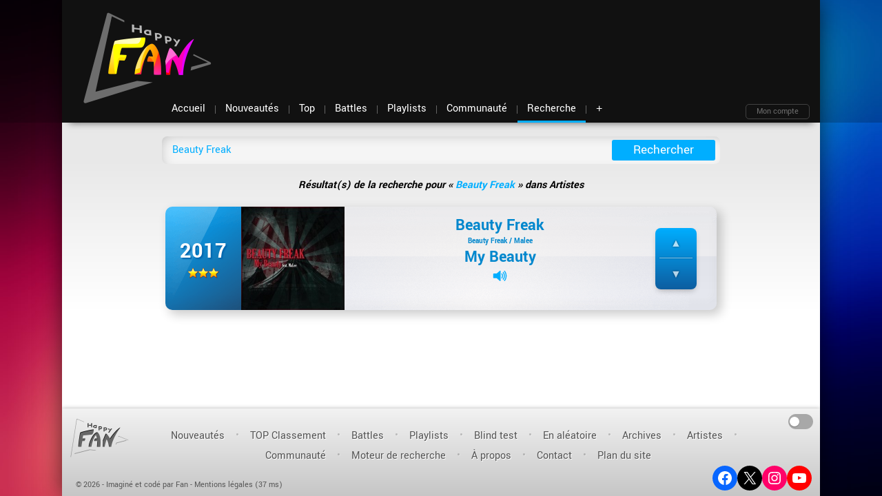

--- FILE ---
content_type: text/html; charset=utf-8
request_url: https://happyfan.fr/recherche/artiste/Beauty-Freak
body_size: 4979
content:
<!DOCTYPE HTML>
<html lang="fr">
<head>
<meta charset="utf-8"/>
<meta http-equiv="X-UA-Compatible" content="IE=edge">
<meta name="viewport" content="width=device-width, initial-scale=1">
<meta name="description" content="Retrouve toute l'actu de la Dance sur HappyFan.fr : Nouveautés Dancefloor, Electro, House…">
<meta name="keywords" content="HappyFan, musique, Dance, Electro, House, recherche, artiste, titre, Beauty Freak">
<meta name="robots" content="index,follow">
<meta property="fb:pages" content="45676777489" />
<meta property="og:site_name" content="HappyFan.fr" />
<meta property="og:title" content="Beauty Freak (1 résultat)" />
<title>Beauty Freak (1 résultat) • HappyFan.fr</title>
<link rel="icon" type="image/x-icon" href="/favicon.ico">
<link rel="icon" sizes="256x256" type="image/png" href="/images/favicon_256.png">
<meta name="msapplication-TileColor" content="#191919">
<meta name="supported-color-schemes" content="dark light">
<meta name="color-scheme" content="dark light">
<meta name="theme-color" content="">
<link rel="image_src" href="https://happyfan.fr/images/vignette.png">
<link type="text/css" rel="stylesheet" href="/style.css?20241103">
<link rel="alternate" type="application/rss+xml" href="/news.xml" title="News HappyFan">
<link rel="alternate" type="application/rss+xml" href="/playlist.xml" title="Playlist HappyFan">
<link rel="alternate" type="application/rss+xml" href="/top.xml" title="TOP 10">
<script src="/javascript-r28.js"></script>
<script>
	$("document").ready(function(){
	
		$(window).scroll(function () {
			if ($(window).scrollTop() > 138) {
				$('#top').addClass("fixed");
				$('#subheader').addClass("fixed");
			} else {
				$('#top').removeClass("fixed");
				$('#subheader').removeClass("fixed");
			}
		});
	});
</script>
<!-- Global site tag (gtag.js) - Google Analytics -->
<script async src="https://www.googletagmanager.com/gtag/js?id=G-0C43K2T5ML"></script>
<script>
  window.dataLayer = window.dataLayer || [];
  function gtag(){dataLayer.push(arguments);}
  gtag('js', new Date());

  gtag('config', 'G-0C43K2T5ML');
</script>
</head>
<body>

<script>
  (function(i,s,o,g,r,a,m){i['GoogleAnalyticsObject']=r;i[r]=i[r]||function(){
  (i[r].q=i[r].q||[]).push(arguments)},i[r].l=1*new Date();a=s.createElement(o),
  m=s.getElementsByTagName(o)[0];a.async=1;a.src=g;m.parentNode.insertBefore(a,m)
  })(window,document,'script','https://www.google-analytics.com/analytics.js','ga');

  ga('create', 'UA-91058745-1', 'auto');
  ga('send', 'pageview');

</script>
<div id="top">

	<div id="header">
	<div id="logo"><a href="/"><img src="/images/logo-happyfan.png" alt="HappyFan.fr"></a></div>
	
	<div id="pub-header" class="pub header">
		<script async src="//pagead2.googlesyndication.com/pagead/js/adsbygoogle.js"></script>
		<!-- Header -->
		<ins class="adsbygoogle"
			 style="display:inline-block;width:728px;height:90px"
			 data-ad-client="ca-pub-4126760169316640"
			 data-ad-slot="4950773248"></ins>
		<script>
		(adsbygoogle = window.adsbygoogle || []).push({});
		</script>
	</div>
<div id="nav"><div class="logo-mini"><a href="/"></a></div><div class="menu"><div class="btn accueil"><a href="/"><span>Accueil</span></a></div><div class="btn nouveautes"><a href="/nouveautes"><span>Nouveautés</span></a></div><div class="btn top"><a href="/top"><span>Top</span></a></div><div class="btn battles"><a href="/battles"><span>Battles</span></a></div><div class="btn playlists"><a href="/playlists"><span>Playlists</span></a></div><div class="btn communaute"><a href="/communaute"><span>Communauté</span></a></div><div class="btn recherche hot"><a href="/recherche" class="no-ajaxy" onclick="return(false);"><span>Recherche</span></a></div><div class="menu-plus-container" onmouseover="document.getElementById('pub-header').style.opacity='0'; document.getElementById('pub-header').style.visibility='hidden';" onmouseout="document.getElementById('pub-header').style.opacity='1'; document.getElementById('pub-header').style.visibility='visible';"><button class="btn plus" title="Plus…" >+</button>					<div id="menu-plus">
						<div class="row">
							<div class="colonne communaute">
							<div class="titre-menu"></div>
							<ul class="liste">
								<li><a href="/communaute">Fil d'actu</a></li>
								<li><a href="/moncompte">Mon compte</a></li>
								<li><a href="/communaute/membres">Membres</a></li>
								<li><a href="/moncompte/messages">Messagerie</a></li>
							</ul>
							</div>
							<div class="colonne musique">
							<div class="titre-menu"></div>
							<ul class="liste">
								<li><a href="/nouveautes">Nouveautés</a></li>
								<li><a href="/top">TOP Classement</a></li>
								<li><a href="/battles">Battles</a></li>
								<li><a href="/playlists">Playlists</a></li>
								<li><a href="/artistes">Artistes</a></li>
								<li><a href="/hasard">Hasard</a></li>
							</ul>
							</div>
							<div class="colonne divers">
							<div class="titre-menu"></div>
							<ul class="liste">
								<li><a href="/recherche">Moteur de recherche</a></li>
								<li><a href="/archives">Archives</a></li>
								<li><a href="/blindtest">Blind test</a></li>
								<li><a href="/apropos">À propos</a></li>
								<li><a href="/contact">Contact</a></li>
								<li><a href="/plan">Plan du site</a></li>
							</ul>
							</div>
						</div>
					</div>
				</div>
			</div>
<div class="zone-identification"><a class="moncompte no-ajaxy" href="/moncompte" onclick="return(false);">Mon compte</a><div id="connect">
		<form class="form_connect" action="/moncompte/connexion" method="post">
			<div class="input-group">
				<label class="connect">Login</label>
				<input class="champ" type="text" name="pseudo" />
			</div>
			<div class="input-group">
				<label class="connect">Mot de passe</label>
				<input class="champ" type="password" name="pass" />
			</div>
			<div class="input-group">
				<input type="hidden" name="redirect" value="/recherche/artiste/Beauty-Freak" />
				<a href="/identifiants" class="connect" title="Récupération des identifiants">Oubli ?</a>
			</div>
			<div class="input-group">
				<input class="se-connecter" type="submit" value="" />
			</div>
		</form>
	</div></div>		</div>
	</div>
<div class="header-bg"></div>
</div><div id="container">
	<div id="subheader">
		<div id="recherche" style="display:block;">
			<div id="recherche_bar" class="normal">
				<form id="form_recherche" method="post" action="/recherche">
					<input type="text" name="search" class="champ" value="Beauty Freak" maxlength="255" autocomplete="off" placeholder="Recherche…" />
					<span class="switch">titre</span>
					<input type="submit" value="Rechercher" class="bouton" />
				</form>
			</div>
		</div>
	</div>
	<div id="bulle_connexion" onclick="this.style.visibility='hidden'; return(false);" onmouseout="this.style.visibility='hidden';"></div>
<div id="box-login" onclick="document.getElementById('need_login').style.display='none';"><form name="form_vote" method="post"><p class="intro">Attention, tu n’es pas connecté.<br>Crée ton compte en 1 minute, c’est gratuit !</p><input type="hidden" name="confirm" value="1"><a class="button inscription" href="/moncompte/inscription">Inscription</a><a class="button connexion" href="/moncompte/connexion" onclick="document.getElementById('bulle_connexion').style.visibility='visible'; document.body.scrollTop = 0; return(false);">Connexion</a><button class="continue" type="submit">Continuer sans s’identifier »</button></form></div>	<div id="content">
<h1>Rechercher un titre...</h1><p class="text-center"><b><i>Résultat(s) de la recherche pour &laquo; <span class="text-accent">Beauty Freak</span> &raquo; dans Artistes</i></b></p><br /><article><div class="recherche">
						<div class="left"><div class="score">2017</div><div class="etoiles" title="3 votes"><img src="/images/icon_star.png" alt="⭐" /><img src="/images/icon_star.png" alt="⭐" /><img src="/images/icon_star.png" alt="⭐" /></div></div>
						<div class="pochette"><a href="/pictures/covers/beauty-freak-my-beauty.jpg" class="no-ajaxy" data-lightbox="lightbox" title="Beauty Freak - My Beauty"><img src="/pictures/covers/150/beauty-freak-my-beauty.jpg" width="150" height="150" loading="lazy" alt="" /></a></div><div class="middle"><a href="/titres/beauty-freak-my-beauty"><span class="artiste">Beauty Freak</span>
<span class="artistes">Beauty Freak / Malee</span>
<span class="titre">My Beauty</span>
</a><div class="btn-bar"><a class="sample no-ajaxy" onclick="goEmbeddedPlayer(1381); return(false);" title="Ecouter"></a></div></div>
				<div id="vote_1381" class="vote"><div class="btn-vote">
<form name="form_vote" class="playlist" method="post" action="playlists/vote">
	<input type="hidden" name="id" value="1381" />
	<button name="type" class="plus" value="1" title="J'aime !" onclick="vote(1381, 1); return(false);"></button>
	<button name="type" class="moins" value="0" title="J'aime pas !" onclick="vote(1381, 0); return(false);"></button>
</form>
</div>
</div></div></article>		<div class="liens-google">
		<script async src="//pagead2.googlesyndication.com/pagead/js/adsbygoogle.js"></script>
		<!-- liens 728x15 -->
		<ins class="adsbygoogle"
			 style="display:inline-block;width:728px;height:15px"
			 data-ad-client="ca-pub-4126760169316640"
			 data-ad-slot="5369702847"></ins>
		<script>
		(adsbygoogle = window.adsbygoogle || []).push({});
		</script>
		</div>
		<script>
			initLightbox();	// run initLightbox onLoad
		</script>
	</div>
	<div id="footer">
	<div id="mini_logo"><a href="/" title="HappyFan.fr"><img src="/images/logo-footer.png" alt="HappyFan" /></a></div>
	<ul class="links">
		<li><a href="/nouveautes">Nouveautés</a></li>
		<li><a href="/top">TOP Classement</a></li>
		<li><a href="/battles">Battles</a></li>
		<li><a href="/playlists">Playlists</a></li>
		<li><a href="/blindtest">Blind test</a></li>
		<li><a href="/hasard">En aléatoire</a></li>
		<li><a href="/archives">Archives</a></li>
		<li><a href="/artistes">Artistes</a></li>
		<li><a href="/communaute">Communauté</a></li>
		<li><a href="/recherche">Moteur de recherche</a></li>
		<li><a href="/apropos">À propos</a></li>
		<li><a href="/contact">Contact</a></li>
		<li><a href="/plan">Plan du site</a></li>
	</ul>
	<ul class="block-social-links">

	<li class="social-link social-link-facebook block-social-link"><a href="https://www.facebook.com/HappyFan.fr/" target="_blank" class="block-social-link-anchor"><svg width="24" height="24" viewBox="0 0 24 24" version="1.1" xmlns="http://www.w3.org/2000/svg" aria-hidden="true" focusable="false"><path d="M12 2C6.5 2 2 6.5 2 12c0 5 3.7 9.1 8.4 9.9v-7H7.9V12h2.5V9.8c0-2.5 1.5-3.9 3.8-3.9 1.1 0 2.2.2 2.2.2v2.5h-1.3c-1.2 0-1.6.8-1.6 1.6V12h2.8l-.4 2.9h-2.3v7C18.3 21.1 22 17 22 12c0-5.5-4.5-10-10-10z"></path></svg><span class="block-social-link-label screen-reader-text">Facebook</span></a></li>

	<li class="social-link social-link-x block-social-link"><a href="https://x.com/HappyFan_fr/" target="_blank" class="block-social-link-anchor"><svg width="24" height="24" viewBox="0 0 24 24" version="1.1" xmlns="http://www.w3.org/2000/svg" aria-hidden="true" focusable="false"><path d="M13.982 10.622 20.54 3h-1.554l-5.693 6.618L8.745 3H3.5l6.876 10.007L3.5 21h1.554l6.012-6.989L15.868 21h5.245l-7.131-10.378Zm-2.128 2.474-.697-.997-5.543-7.93H8l4.474 6.4.697.996 5.815 8.318h-2.387l-4.745-6.787Z"></path></svg><span class="block-social-link-label screen-reader-text">X (ex-Twitter)</span></a></li>

	<li class="social-link social-link-instagram block-social-link"><a href="https://www.instagram.com/happyfan.fr/" target="_blank" class="block-social-link-anchor"><svg width="24" height="24" viewBox="0 0 24 24" version="1.1" xmlns="http://www.w3.org/2000/svg" aria-hidden="true" focusable="false"><path d="M12,4.622c2.403,0,2.688,0.009,3.637,0.052c0.877,0.04,1.354,0.187,1.671,0.31c0.42,0.163,0.72,0.358,1.035,0.673 c0.315,0.315,0.51,0.615,0.673,1.035c0.123,0.317,0.27,0.794,0.31,1.671c0.043,0.949,0.052,1.234,0.052,3.637 s-0.009,2.688-0.052,3.637c-0.04,0.877-0.187,1.354-0.31,1.671c-0.163,0.42-0.358,0.72-0.673,1.035 c-0.315,0.315-0.615,0.51-1.035,0.673c-0.317,0.123-0.794,0.27-1.671,0.31c-0.949,0.043-1.233,0.052-3.637,0.052 s-2.688-0.009-3.637-0.052c-0.877-0.04-1.354-0.187-1.671-0.31c-0.42-0.163-0.72-0.358-1.035-0.673 c-0.315-0.315-0.51-0.615-0.673-1.035c-0.123-0.317-0.27-0.794-0.31-1.671C4.631,14.688,4.622,14.403,4.622,12 s0.009-2.688,0.052-3.637c0.04-0.877,0.187-1.354,0.31-1.671c0.163-0.42,0.358-0.72,0.673-1.035 c0.315-0.315,0.615-0.51,1.035-0.673c0.317-0.123,0.794-0.27,1.671-0.31C9.312,4.631,9.597,4.622,12,4.622 M12,3 C9.556,3,9.249,3.01,8.289,3.054C7.331,3.098,6.677,3.25,6.105,3.472C5.513,3.702,5.011,4.01,4.511,4.511 c-0.5,0.5-0.808,1.002-1.038,1.594C3.25,6.677,3.098,7.331,3.054,8.289C3.01,9.249,3,9.556,3,12c0,2.444,0.01,2.751,0.054,3.711 c0.044,0.958,0.196,1.612,0.418,2.185c0.23,0.592,0.538,1.094,1.038,1.594c0.5,0.5,1.002,0.808,1.594,1.038 c0.572,0.222,1.227,0.375,2.185,0.418C9.249,20.99,9.556,21,12,21s2.751-0.01,3.711-0.054c0.958-0.044,1.612-0.196,2.185-0.418 c0.592-0.23,1.094-0.538,1.594-1.038c0.5-0.5,0.808-1.002,1.038-1.594c0.222-0.572,0.375-1.227,0.418-2.185 C20.99,14.751,21,14.444,21,12s-0.01-2.751-0.054-3.711c-0.044-0.958-0.196-1.612-0.418-2.185c-0.23-0.592-0.538-1.094-1.038-1.594 c-0.5-0.5-1.002-0.808-1.594-1.038c-0.572-0.222-1.227-0.375-2.185-0.418C14.751,3.01,14.444,3,12,3L12,3z M12,7.378 c-2.552,0-4.622,2.069-4.622,4.622S9.448,16.622,12,16.622s4.622-2.069,4.622-4.622S14.552,7.378,12,7.378z M12,15 c-1.657,0-3-1.343-3-3s1.343-3,3-3s3,1.343,3,3S13.657,15,12,15z M16.804,6.116c-0.596,0-1.08,0.484-1.08,1.08 s0.484,1.08,1.08,1.08c0.596,0,1.08-0.484,1.08-1.08S17.401,6.116,16.804,6.116z"></path></svg><span class="block-social-link-label screen-reader-text">Instagram</span></a></li>

	<li class="social-link social-link-youtube block-social-link"><a href="https://www.youtube.com/c/HappyFanFr" target="_blank" class="block-social-link-anchor"><svg width="24" height="24" viewBox="0 0 24 24" version="1.1" xmlns="http://www.w3.org/2000/svg" aria-hidden="true" focusable="false"><path d="M21.8,8.001c0,0-0.195-1.378-0.795-1.985c-0.76-0.797-1.613-0.801-2.004-0.847c-2.799-0.202-6.997-0.202-6.997-0.202 h-0.009c0,0-4.198,0-6.997,0.202C4.608,5.216,3.756,5.22,2.995,6.016C2.395,6.623,2.2,8.001,2.2,8.001S2,9.62,2,11.238v1.517 c0,1.618,0.2,3.237,0.2,3.237s0.195,1.378,0.795,1.985c0.761,0.797,1.76,0.771,2.205,0.855c1.6,0.153,6.8,0.201,6.8,0.201 s4.203-0.006,7.001-0.209c0.391-0.047,1.243-0.051,2.004-0.847c0.6-0.607,0.795-1.985,0.795-1.985s0.2-1.618,0.2-3.237v-1.517 C22,9.62,21.8,8.001,21.8,8.001z M9.935,14.594l-0.001-5.62l5.404,2.82L9.935,14.594z"></path></svg><span class="block-social-link-label screen-reader-text">YouTube</span></a></li>
	
</ul>	<div id="copyright">© 2026 - Imaginé et codé par Fan - <a href="/moncompte/cgu" title="Mentions légales">Mentions légales</a> (37 ms)</div>
	<div class="switch">
		<input class="switch__input" type="checkbox" id="themeSwitch">
		<label aria-hidden="true" class="switch__label" for="themeSwitch" title="Mode clair/sombre">On</label>
		<div aria-hidden="true" class="switch__marker"></div>
	</div>
</div></div>
<div id="embeddedPlayer" class="player-container fixed" style="height:0;"></div>
<script src="/_scripts/theme.js" data-class="always"></script>
<script>
	let ajaxify = new Ajaxify({
		elements: '#content, #nav, #footer',
		selector : "a:not(.no-ajaxy):not([target='_blank'])",
		forms : false,
		scrolltop : true,
		prefetchoff : true
	});
</script>
</body>
</html>

--- FILE ---
content_type: text/html; charset=utf-8
request_url: https://www.google.com/recaptcha/api2/aframe
body_size: 259
content:
<!DOCTYPE HTML><html><head><meta http-equiv="content-type" content="text/html; charset=UTF-8"></head><body><script nonce="3Aq4LYRb7v0sRN5L0jP3LQ">/** Anti-fraud and anti-abuse applications only. See google.com/recaptcha */ try{var clients={'sodar':'https://pagead2.googlesyndication.com/pagead/sodar?'};window.addEventListener("message",function(a){try{if(a.source===window.parent){var b=JSON.parse(a.data);var c=clients[b['id']];if(c){var d=document.createElement('img');d.src=c+b['params']+'&rc='+(localStorage.getItem("rc::a")?sessionStorage.getItem("rc::b"):"");window.document.body.appendChild(d);sessionStorage.setItem("rc::e",parseInt(sessionStorage.getItem("rc::e")||0)+1);localStorage.setItem("rc::h",'1768865053301');}}}catch(b){}});window.parent.postMessage("_grecaptcha_ready", "*");}catch(b){}</script></body></html>

--- FILE ---
content_type: text/css;charset=UTF-8
request_url: https://happyfan.fr/style.css?20241103
body_size: 27712
content:
/***********************************************/
/*              FEUILLE DE STYLE               */
/*              HappyFan.fr v2.5               */
/***********************************************/

/************************************************
/  1 - Général
/  2 - Header
/  3 - Menu
/  4 - Footer
/  5 - Titres
/  6 - TOP
/  7 - Nouveautés
/  8 - Player
/  9 - Recherche
/ 10 - Playlists
/ 11 - Communauté
/ 12 - Hasard
/ 13 - Artistes
/ 14 - BOX
/ 15 - Fiche titre
/ 16 - Versus
/ 17 - Divers
/ 18 - Accueil
/ 19 - Lightbox
/ 20 - Membres
/ 21 - OLD
/************************************************
/ #00AEFF 000,174,255 (Cyan)
/ #0088FF 000,136,255 (Cyan alternative)
/ #113A56 017,058,086 (Bleu foncé) [abandonné]
/ #007ED3 000,126,211 (Bleu Top) ex-#0063B9
/ #00F2FF 000,242,255 (Turquoise Playlists)
/ #00799E 000,121,158 (Turquoise foncé)
/ #DD25B4 221,037,180 (Magenta violet)
/ #FF0098 255,000,152 (Magenta rose)
/ #FFD400 255,212,000 (Jaune Communauté)
/***********************************************/

/***********************************************/
/******************* Général *******************/
/***********************************************/
@font-face {
	font-family: Yantramanav;
	src: url('/_style/fonts/Yantramanav-Thin.ttf');
	font-weight: 100;
}
@font-face {
	font-family: Yantramanav;
	src: url('/_style/fonts/Yantramanav-Regular.ttf');
	font-weight: 400;
}
@font-face {
	font-family: Yantramanav;
	src: url('/_style/fonts/Yantramanav-Bold.ttf');
	font-weight: 700;
}

html,body {
	height: 100%;
}

html, body, ol, ul, form, fieldset {
	margin: 0;
	padding: 0;
}

body {
	position: relative;
	font-family: 'Yantramanav', Arial, sans-serif;
	font-size: 12pt;
	text-align: center;
	background: #1F5583 url('/images/bg_wallpaper6.jpg') no-repeat center fixed;
	background-size: cover;
}

body.embedded {
	background: none;
}

p {
	margin: 0;
	padding: 0;
	text-align: left;
}

img {
	vertical-align: middle;
}

input {
	font: inherit;
}

a img {
	border: 0;
}

a { color: inherit; text-decoration: none; }

h1 {
	display: none;
	font-weight: normal;
	color: #000000;
	font-size: 14pt;
	text-decoration: none;
	font-style: italic;
	text-align: left;
	margin: 0;
	padding: 0;
	margin-left: 30px;
	padding-top: 15px;
	text-shadow: 1px 1px 2px #999;
	text-align: left;
	user-select: none;
}

h2 {
	max-width: 810px;
	font-size: 14pt;
	text-decoration: none;
	margin: auto;
	text-align: left;
	user-select: none;
}

h3 {
	color: #00799E;
	line-height: normal;
	font-size: 22pt;
	font-weight: bold;
	text-align: center;
}

table h2 {
	width: auto;
	margin: 0;
}

h4 {
	max-width: 810px;
	font-size: 25pt;
	font-weight: 100;
	text-decoration: none;
	text-align: left;
	line-height: 0.9em;
	margin: auto;
	clear: both;
	user-select: none;
}

input,textarea {
	border: 0;
	padding: 0;
	margin: 0;
}

fieldset {
	border: 0;
}

textarea {
	font: inherit;
}

div {
	margin: 0;
	padding: 0;
	border-width: 0;
}

div#container {
	position: relative;
	min-width: 980px;
	max-width: 1100px;
	min-height: 100%;
	margin: auto;
	text-align: left;
	overflow: hidden;
	display: flex;
	flex-flow: column;
}

body.embedded div#container {
	display: block;
	min-width: initial;
	max-width: initial;
	box-shadow: none;
	background: none;
}

div#content {
	position: relative;
	width: 100%;
	min-height: 220px;
	margin: auto;
	padding-bottom: 20px;
	padding-top: 20px;
	z-index: 1;
	text-align: center;
	flex: 1 1 auto;
}

body.embedded div#content {
	background: none;
	flex: unset;
}

div#content > p {
	max-width: 810px;
	margin: 0 auto;
}

div#content table p {
	width: auto;
	margin: 0;
}

::-moz-selection {
	background: #00AEFF;
	color: #FFF;
}

::selection {
	background: #00AEFF;
	color: #FFF;
}

.hidden {
	display: none;
}

.no-select {
	user-select: none;
}

.text-left {
	text-align: left;
}

.text-center {
	text-align: center;
}

.text-right {
	text-align: right;
}

.text-justify {
	text-align: justify;
	text-justify: inter-word;
}

.text-accent {
	color: #00AEFF;
}

.pull-right {
	display: inline-block;
	float: right;
}

.resizable-v {
	resize: vertical;
}

.button {
	display: inline-block;
	position: relative;
	width: auto;
	color: #FFF;
	font-size: 13px;
	font-weight: bold;
	line-height: 1;
	text-decoration: none;
	padding: 5px 15px 6px;
	margin-right: 2em;
	background: none repeat scroll 0 0 #222222;
	border-bottom: 1px solid rgba(0, 0, 0, 0.25);
	border-radius: 5px;
	box-shadow: 0 -0.1em 0 rgba(0, 0, 0, 0.2) inset !important;
	text-shadow: 0 -1px 1px rgba(0, 0, 0, 0.25);
	cursor: pointer;
	overflow: visible;
	transition: background .3s;
}

.row {
	display: flex;
	/*flex-wrap: wrap;*/
	width: 100%;
	/*max-width: 1000px; 2022-10-02 blindtest fullscreen */
	margin: auto;
}

.col-1, .col-2, .col-3, .col-4, .col-5, .col-6, .col-7, .col-8, .col-9, .col-10, .col-11, .col-12, .col,
.col-auto, .col-sm-1, .col-sm-2, .col-sm-3, .col-sm-4, .col-sm-5, .col-sm-6, .col-sm-7, .col-sm-8, .col-sm-9, .col-sm-10, .col-sm-11, .col-sm-12, .col-sm,
.col-sm-auto, .col-md-1, .col-md-2, .col-md-3, .col-md-4, .col-md-5, .col-md-6, .col-md-7, .col-md-8, .col-md-9, .col-md-10, .col-md-11, .col-md-12, .col-md,
.col-md-auto, .col-lg-1, .col-lg-2, .col-lg-3, .col-lg-4, .col-lg-5, .col-lg-6, .col-lg-7, .col-lg-8, .col-lg-9, .col-lg-10, .col-lg-11, .col-lg-12, .col-lg,
.col-lg-auto, .col-xl-1, .col-xl-2, .col-xl-3, .col-xl-4, .col-xl-5, .col-xl-6, .col-xl-7, .col-xl-8, .col-xl-9, .col-xl-10, .col-xl-11, .col-xl-12, .col-xl,
.col-xl-auto {
  position: relative;
  width: 100%;
}

.col {
  -ms-flex-preferred-size: 0;
  flex-basis: 0;
  -ms-flex-positive: 1;
  flex-grow: 1;
  max-width: 100%;
}

.col-auto {
  -ms-flex: 0 0 auto;
  flex: 0 0 auto;
  width: auto;
  max-width: 100%;
}

.col-1 {
  -ms-flex: 0 0 8.333333%;
  flex: 0 0 8.333333%;
  max-width: 8.333333%;
}

.col-2 {
  -ms-flex: 0 0 16.666667%;
  flex: 0 0 16.666667%;
  max-width: 16.666667%;
}

.col-3 {
  -ms-flex: 0 0 25%;
  flex: 0 0 25%;
  max-width: 25%;
}

.col-4 {
  -ms-flex: 0 0 33.333333%;
  flex: 0 0 33.333333%;
  max-width: 33.333333%;
}

.col-5 {
  -ms-flex: 0 0 41.666667%;
  flex: 0 0 41.666667%;
  max-width: 41.666667%;
}

.col-6 {
  -ms-flex: 0 0 50%;
  flex: 0 0 50%;
  max-width: 50%;
}

.col-7 {
  -ms-flex: 0 0 58.333333%;
  flex: 0 0 58.333333%;
  max-width: 58.333333%;
}

.col-8 {
  -ms-flex: 0 0 66.666667%;
  flex: 0 0 66.666667%;
  max-width: 66.666667%;
}

.col-9 {
  -ms-flex: 0 0 75%;
  flex: 0 0 75%;
  max-width: 75%;
}

.col-10 {
  -ms-flex: 0 0 83.333333%;
  flex: 0 0 83.333333%;
  max-width: 83.333333%;
}

.col-11 {
  -ms-flex: 0 0 91.666667%;
  flex: 0 0 91.666667%;
  max-width: 91.666667%;
}

.col-12 {
  -ms-flex: 0 0 100%;
  flex: 0 0 100%;
  max-width: 100%;
}

.badge {
  display: inline-block;
  padding: 0.3em 0.65em;
  font-size: 0.55em;
  font-weight: 700;
  line-height: 1;
  color: #FFF;
  text-align: center;
  white-space: nowrap;
  vertical-align: baseline;
  border-radius: 0.375rem;
  background-color: #00AEFF;
  user-select: none;
}

/***********************************************/
/* ***************** Messages **************** */
/***********************************************/
div#nojs {
	color: #FFF;
	font-weight: bold;
	height: 20px;
	width: 100%;
	text-align: center;
	background-color: red;
}

div#avertissement {
	height: 30px;
	width: 1000px;
	background-color: #FFFFE1;
	border-width: 1px;
	border-color: #000000;
	border-style: solid;
}

div#erreur {
	height: 25px;
	width: 750px;
	background-color: red;
	border-width: 1px;
	border-color: #FFFFFF;
	border-style: solid;
}

div#plus {
	color: #7F7F7F;
	text-align: center;
	background-color: #EFEFEF;
	padding: 5px;
	border-style: solid;
	border-width: 2px;
	border-color: #7F7F7F;
	line-height: 30px;
}

div#msgerreur {
	position: relative;
	max-width: 810px;
	margin: auto;
	color: white;
	font-size: 10pt;
	font-weight: bold;
	text-align: center;
	background-color: red;
	padding: 5px;
	border-style: solid;
	border-width: 1px;
	border-color: white;
}

div#msgerreur a {
	color: white;
	text-decoration: underline;
}

div#msgsucces {
	position: relative;
	max-width: 810px;
	margin: auto;
	color: white;
	font-size: 10pt;
	font-weight: bold;
	text-align: center;
	background-color: #00CC00;
	padding: 5px;
	border-style: solid;
	border-width: 1px;
	border-color: white;
}

div#msgsucces a {
	color: white;
	text-decoration: underline;
}

div#msginfo {
	position: relative;
	max-width: 810px;
	margin: auto;
	color: #000000;
	font-size: 10pt;
	font-weight: bold;
	text-align: center;
	background-color: #FFFF99;
	padding: 5px;
	border-style: solid;
	border-width: 1px;
	border-color: white;
}

div#msginfo a {
	color: white;
	text-decoration: underline;
}

/***********************************************/
/* ***************** Header ****************** */
/***********************************************/

div#top {
	position: absolute;
	left: 0;
	top: 0;
	width: 100%;
	height: 178px;
	z-index: 13; /* BUG IE // > subheader */
	user-select: none;
}

div#top.fixed {
	position: fixed;
	left: 0;
	top: -138px;
	z-index: 996;
}

div#top.fixed #logo {
	visibility: hidden;
}

div#top .logo-mini {
	position: absolute;
	left: 30px;
	top: -50px;
	height: 56px;
	width: 56px;
	background-image: url('[data-uri]');
	background-size: 100%;
	opacity: 0;
	transition: top 0.2s linear, opacity 0.6s, visibility 1s;
	visibility: hidden; /* IE 6 */
	z-index: 1;
}

div#top .logo-mini a {
	display: block;
	width: 100%;
	height: 100%;
}

div#top.fixed .logo-mini {
	position: absolute;
	left: 30px;
	top: 4px;
	height: 56px;
	width: 56px;
	opacity: 1;
	z-index: 997;
	visibility: visible;
}

div#top .header-bg {
	position: absolute;
	width: 100%;
	height: 178px;
	left: 0;
	top: 0;
	z-index: -1;
}

div#top div#header {
	position: relative;
	height: 178px;
	max-width: 1100px;
	left: 0;
	right: 0;
	z-index: 70;
	margin: auto;
}

div#top div#header div#logo {
	position: absolute;
	left: 25px;
	top: 18px;
	width: 198px;
	height: 132px;
	z-index: 998;
}

div#top div#header div#logo a:hover img {
	filter: saturate(180%) brightness(110%);
}

div#tip {
	width: 100%;
	height: 60px;
	margin: 0 auto;
	background-color: rgba(170,170,170,.2);
	box-shadow: inset 0 -4px 10px -10px rgba(0,0,0,.3);
}

div#tip.classic a {
	position: relative;
	display: block;
	max-width: 810px;
	height: 60px;
	line-height: 60px;
	font-weight: bold;
	text-align: center;
	vertical-align: middle;
	text-decoration: none;
	margin: auto;
	white-space: nowrap;
	overflow: hidden;
	text-overflow: ellipsis;
	z-index: 10;
}

div#tip.classic a::after {
  box-sizing: inherit;
  content: '';
  display: block;
  transition: width 0.5s 0.5s;
  width: 0%;
  height: 2px;
  background-image: linear-gradient(to left,transparent,#00AEFF,#00F2FF,#00AEFF,transparent);
  margin: -2px auto 0;
}

div#tip.classic a:hover::after {
  width: 100%;
}

div#tip.classic a .blink-anim {
	filter: grayscale(100%);
	transition: filter 0.5s;
	animation: tip-anim 500ms linear 1.5s 1 normal;
}
div#tip.classic a:not(:hover) .blink-anim {
	filter: grayscale(100%);
	transition: filter 0.5s;
}
div#tip.classic a:hover .blink-anim, div#tip.classic a:active .blink-anim {
	filter: grayscale(0%);
	transition: filter 0.5s;
}

@keyframes tip-anim {
  0%   { filter: grayscale(100%); }
  24% { filter: grayscale(100%); }
  25% { filter: grayscale(0%); }
  49% { filter: grayscale(0%); }
  50% { filter: grayscale(100%); }
  74% { filter: grayscale(100%); }
  75% { filter: grayscale(0%); }
  99% { filter: grayscale(0%); }
  100% { filter: grayscale(100%); }
}

#header div#compte-infos {
	position: absolute;
	right: 0;
	bottom: 0;
	width: 0;
	height: 0;
	text-align: right;
	padding-top: 15px;
	padding-right: 10px;
	color: white;
	font-size: 11pt;
	font-weight: bold;
	overflow: visible;
	/*background: url('/images/bg_header_right.png') repeat-y center right;*/
	z-index: 21; /* Menu = 20 */
}

#header div#compte-infos a {
	color: white;
}

#header div#compte-infos .mon-compte {
	position: absolute;
	float: right;
	right: 3px;
	bottom: 5px;
	max-width: 150px;
	height: 20px;
	line-height: 20px;
	vertical-align: middle;
	text-align: right;
	color: white;
	font-size: 11pt;
	font-weight: bold;
	padding-left: 5px;
	padding-right: 10px;
	padding-top: 2px;
	padding-bottom: 2px;
	overflow: hidden;
	z-index: 21;
}

#header div#compte-infos .mon-compte a {
	color: #ABABAB;
	padding-right: 18px;
	background: url('/images/icon_profil_16.png') no-repeat center right;
}

#header div#compte-infos .mon-compte a:hover .login {
	color: white;
	text-decoration: underline;
}

#header div#compte-infos a .badge.new-msg {
	display: inline;
	font-size: 11pt;
	text-decoration: none;
	line-height: 1em;
	padding: 0 0.4em;
	margin: 0 4px;
	background-color: #FA383E;
	border-radius: 10px;
	text-transform: lowercase;
}

#header div#compte-infos .avatar {
	display: none;
	position: absolute;
	height: 50px;
	width: 50px;
	right: 53px;
	bottom: -35px;
	color: white;
	border: 1px solid #ABABAB;
}

#header div#compte-infos .avatar:hover {
	border: 1px solid #000000;
}

div#subheader {
	height: 60px;
	padding-top: 178px; /* Header */
	overflow: visible;
	z-index: 2;
}

div#subheader .rows {
	position: relative;
}

div#subheader.fixed {
	z-index: 995;
}

div#top #header #pub-header {
	transition: opacity 0.4s ease-in 0.9s;
}

div#top #header:hover #pub-header {
	transition: opacity 0.1s ease-in 0.01s;
}

/***********************************************/
/* ******************* Menu ****************** */
/***********************************************/
div#nav {
	position: absolute;
	left: 0; /* BUG IE */
	bottom: 0;
	height: auto;
	width: 100%;
	z-index: 20;
}
div#nav .menu {
	max-width: 810px;
	margin: 0 auto;
}

div#nav ul,
div#nav li {
	padding: 0;
	margin: 0;
}

div#nav .menu div.btn.accueil > a::before,
div#nav .menu div.btn.top > a::before,
div#nav .menu div.btn.nouveautes > a::before,
div#nav .menu div.btn.communaute > a::before,
div#nav .menu div.btn.playlists > a::before,
div#nav .menu div.btn.battles > a::before,
div#nav .menu div.btn.recherche > a::before {
	float: right;
	content: "";
	display: inline;
	width: 1px;
	height: 12px;
	margin-top: 15px;
	background-image: linear-gradient(#FFF 0, #FFF 100%);
	background-position: center;
	background-repeat: no-repeat;
	background-size: 1px 12px;
	opacity: .35;
}

div#nav .menu div.btn {
	float: left;
	margin: 0;
	padding: 0;
	position: static;
}

div#nav .menu div.btn > a {
	
}

div#nav .menu div.btn a > span {
	display: inline-block;
	position: relative;
	font-size: 12pt;
	line-height: 1em;
	height: auto;
	width: auto;
	color: #FFF;
	padding: 12px 14px;
}

div#nav .menu div.btn > a:hover {
	color: #FFF;
	font-weight: inherit;
}

div#nav .menu div.btn > a > span::after,
div#nav .menu button.btn::after {
	content: "";
	position: absolute;
	transition: height 0.1s ease 0s;
	z-index: -1;
	background: #fff none repeat scroll 0 0;
	height: 0;
	left: 0;
	bottom: 0;
	width: 100%;
}

div#nav .menu div.btn:hover > a > span::after,
div#nav .menu div.btn.hot > a > span::after,
div#nav .menu .menu-plus-container:hover button.btn::after,
div#nav .menu button.btn:focus::after {
	height: 3px;
}

div#nav .menu div.btn > a:active > span::after,
div#nav .menu .menu-plus-container:hover button.btn:active::after {
	height: 6px;
	filter: saturate(500%);
}

div#nav .menu div.btn.accueil > a > span::after {
	background-color: #FFF;
}

div#nav .menu div.btn.top > a > span::after {
	background-color: #007ED3;
}

div#nav .menu div.btn.nouveautes > a > span::after {
	background-color: #FF0098;
}

div#nav .menu div.btn.communaute > a > span::after {
	background-color: #FFD400;
}

div#nav .menu div.btn.battles > a > span::after {
	background-color: #E85700;
}

div#nav .menu div.btn.playlists > a > span::after {
	background-color: #00F2FF;
}

div#nav .menu div.btn.recherche > a > span::after {
	background-color: #00AEFF;
}

div#nav .menu div.menu-plus-container {
	float: left;
	margin: 0;
	padding: 0;
	position: static;
}

div#nav .menu button.btn.plus {
	display: inline-block;
	position: relative;
	font-size: 12pt;
	line-height: 1em;
	height: auto;
	width: auto;
	color: #FFF;
	border: none;
	background: none;
	padding: 12px 14px;
}

div#nav .menu button.btn.plus::after {
	background-color: #FFF;
}

div#top div#nav .btn.plus:active + #menu-plus,
div#top div#nav .btn.plus:focus + #menu-plus,
div#top div#nav .menu-plus-container:hover #menu-plus {
	opacity: 1;
	height: 170px; /* required for transition */
	transition: all .1s ease .1s;
	transition-property: height, opacity;
}

div#top div#nav #menu-plus {
	position: absolute;
	left: 0;
	top: 40px;
	width: 100%;
	height: 0;
	color: #FFFFFF;
	font-size: 9pt;
	text-shadow: 1px 1px 1px #000;
	text-align: left;
	background-color: rgba(30,30,30,0.95);
	padding: 0;
	opacity: 0;
	clear: both;
	overflow: hidden;
	transition: all .3s ease 1s;
	transition-property: height, opacity;
}

div#nav #menu-plus .row {
	display: flex;
}

div#nav #menu-plus .titre-menu {
	float: left;
	height: 100%;
	width: 30px;
	display: block;
	margin: 8px 10px 0 5px;
	text-align: right;
}

div#nav #menu-plus .titre-menu span {
	float:right;
	display: inline-block;
	left: -100px;
	/*width: 100px;*/
	height: 1.3em;
	font-size: 13pt;
	font-family: 'Yantramanav', sans-serif;
	font-weight: 300;
	text-align: right;
	padding-left: 20px;
	opacity: 0.3;
	border-bottom: 1px solid;
	border-image: linear-gradient(to left, rgba(255,255,255,1) 0%, rgba(255,255,255,0) 100%);
	border-image-slice: 1;
	/*writing-mode: sideways-lr; EXPERIMENTAL
	text-orientation: mixed;*/
	transform-origin: top right;
	transform: translate(-30px, 0px) rotate(-90deg);
}

div#nav #menu-plus .colonne {
	flex: 0 0 33.3333%;
	max-width: 33.3333%;
	height: auto;
	margin-top: 10px;
	margin-bottom: 10px;
}

div#nav #menu-plus .colonne.communaute,
div#nav #menu-plus .colonne.musique {
	border-right: 1px solid #666;
}

div#nav #menu-plus li {
	list-style: none;
	border: 0;
	margin: 0 0 6px 0;
	white-space: nowrap;
	overflow: hidden;
	text-overflow: ellipsis;
}

div#nav #menu-plus li a {
	width: 150px;
	height: 19px;
	line-height: 19px;
	color: #FFFFFF;
	background: none;
}

div#nav #menu-plus li a:hover {
	font-weight: bold;
}

/* ************ Box de connexion ************* */

div#nav .zone-identification {
	position: absolute;
	right: 15px;
	bottom: 5px;
}

div#nav .zone-identification a.moncompte {
	display: block;
	height: 20px;
	line-height: 20px;
	color: rgba(255, 255, 255, 0.4);
	font-size: 9pt;
	border: 1px solid rgba(255, 255, 255, 0.2);
	border-radius: 5px;
	padding: 0 15px 0 15px;
}

div#nav .zone-identification a.moncompte:hover {
	color: #FFF;
	border-color: #E0E0E0;
	font-weight: normal;
	background-color: rgba(255, 255, 255, 0.1);
}

div#nav .zone-identification div#connect {
	display: block;
	position: absolute;
	right: -15px;
	top: 22px;
	height: 130px;
	width: auto;
	text-align: right;
	color: white;
	font-size: 7pt;
	line-height: 1em;
	font-weight: bold;
	overflow: visible;
	background-color: rgba(30,30,30,0.95);
	border-bottom-right-radius: 15px;
	border-bottom-left-radius: 15px;
	padding-top: 18px;
	z-index: 250;
	visibility: hidden;
	transition: visibility .1s ease 800ms;
}

div#nav .zone-identification:hover div#connect {
	visibility: visible;
	transition: visibility .1s;
}

div#nav .zone-identification div#connect:focus-within { /* Not compatible Edge */
	visibility: visible;
}

div#nav .zone-identification div#connect a:hover {
	color: #FFF;
	text-decoration: underline;
}

div#nav .zone-identification div#connect div.input-group {
	margin: 2px 18px;
}

div#nav .zone-identification div#connect input.champ {
	height: 22px;
	line-height: 22px;
	width: 123px;
	margin-bottom: 4px;
	padding-left: 5px;
	padding-right: 5px;
	right: -1px;
	border-radius: 4px;
	box-shadow: 1px 2px 3px #888 inset;
	outline: none;
}

div#nav .zone-identification div#connect input.se-connecter {
	position: absolute;
	height: 26px;
	width: 95px;
	right: 9px;
	bottom: 7px;
	background: url('/images/btn_se_connecter.png') no-repeat top center;
	cursor: pointer;
}

div#nav .zone-identification div#connect input.se-connecter:hover {
	background-position: bottom center;
}

div#nav .zone-identification div#connect .connect {
	color: #C5C5C5;
	padding-right: 2px;
}

/***********************************************/
/* ***************** Footer ****************** */
/***********************************************/
div#footer {
	position: relative;
	width: 100%;
	bottom: 0px;
	font-size: 11pt;
	text-align: center;
	flex: 0 1;
}

div#footer #xiti {
	position: absolute;
	right: 10px;
	bottom: 10px;
}

div#footer ul.links {
	margin: 25px 60px 0 110px;
	font-size: 12pt;
	list-style: none;
}

div#footer ul.links li {
	display: inline-block;
	text-align: center;
	margin: 4px 0 4px 0;
}

div#footer ul.links li:not(:last-child):after {
	content: ' •';
	margin: 0 12px;
	opacity: 0.3;
}

div#footer .block-social-links {
	float: right;
	justify-content: right;
	margin: 0 12px 8px 12px;
}

div#footer #copyright {
	margin: 20px 20px 2px;
	font-size: 9pt;
	text-align: left;
	text-shadow: none;
}

div#footer #mini_logo {
	position: absolute;
	top: 15px;
	left: 12px;
}

/***********************************************/
/* ****************** Titres ***************** */
/***********************************************/

.item {
	position: relative;
	vertical-align: middle;
	display: flex;
	align-items: stretch;
	width: 810px;
	min-height: 71px;
	padding: 2px 0;
	margin: 0 auto 12px;
	text-align: left;
	clear: both;
	border: 1px solid rgba(0,0,0,0.05);
	box-sizing: border-box;
	justify-content: center;
	align-items: center;
}

body.embedded .item {
	width: initial;
}

.item:hover .notover {
	visibility: hidden;
}

.item .titre_cover {
	width: 65px;
	min-width: 65px;
	height: 65px;
	margin-left: 50px;
	text-align: center;
	z-index: 2;
}

.item .titre_cover .pochette_65 {
	position: relative;
	top: 0;
	left: 0;
	display: block;
	width: 65px;
	height: 65px;
	color: transparent; /* alt attribute */
	border-radius: 3px;
	border: 1px solid rgba(0,0,0,.2);
	overflow: hidden;
}

.item .titre_cover .pochette_65 img {
	position: absolute;
	top: 0;
	left: 0;
	width: 65px;
	height: 65px;
	background-color: #FFF;
}

.item .titre_cover a.pochette_65:hover img{
	opacity: 0.5;
}

.item .titre_cover.coverflow {
	width: 96px;
	min-width: 96px;
	white-space: nowrap;
}

.item .titre_cover.coverflow .pochette {
	display: inline-block;
	width: 48px;
}

.item .titre_cover.coverflow .pochette img {
	max-width: 65px !important;
	clip-path: polygon(25% 0%, 100% 0%, 75% 100%, 0% 100%);
}

.item .badge {
	vertical-align: middle;
}

.item .ajout_playlist {
	display: none;
	position: absolute;
	left: 22px;
	top: 21px;
	color: #00799E;
	width: 24px;
	height: 24px;
	background: url('/images/btn_playlist_ajout_suppr_sprite.png') no-repeat top left;
	cursor: pointer;
	z-index: 20;
}

.item:hover .ajout_playlist {
	display: block;
}

.item .ajout_playlist:hover {
	background-position: bottom left;
}

.item .rang {
	float: left;
	position: relative;
	width: 64px;
	min-width: 64px;
	height: 65px;
	text-align: right;
	margin-left: 2px;
	/*margin-right: -20px;*/
	overflow: hidden;
	align-self: start;
}

.item .rang::before {
	content: "";
	position: absolute;
	transform: skewY(35deg);
	width: 100%;
	height: 80px;
	top: -6px;
	right: 0;
}

.item .rang::before {
	background-color: #9C9C9C;
	background-image: linear-gradient(to right, #CCC, #9C9C9C);
}

.item .rang.yellow::before {
	background-color: #FFDC06;
	background-image: linear-gradient(to right, #FFFB28, #EFC802);
}

.item .rang.orange::before {
	background-color: #FF8700;
	background-image: linear-gradient(to right, #FFCB00, #EA6E00);
}

.item .rang.magenta::before {
	background-color: #FF00B6;
	background-image: linear-gradient(to right, #FF00B6, #BE0DC4);
}

.item .rang.blue::before {
	background-color: #0085D6;
	background-image: linear-gradient(to right, #00D4FF, #0085D6);
}

.item .rang.blue2::before {
	background-color: #164CD0;
	background-image: linear-gradient(to right, #2E95E8, #164CD0);
}

.item .rang.blue3::before {
	background-color: #2727A5;
	background-image: linear-gradient(to right, #4540B2, #2727A5);
}

.item .rang span {
	display: block;
	position: absolute;
	bottom: -4px;
	right: 0;
	line-height: 1em;
	color: #FFF;
	text-shadow: -2px 0px 1px rgba(0,0,0,0.1),
				  0px -2px 1px rgba(0,0,0,0.1);
	text-align: right;
	font-size: 54px;
	font-weight: bold;
	letter-spacing: -8px;
	padding-right: 8px;
}

.item:hover .suppr_playlist {
	position: absolute;
	left: 4px;
	top: 4px;
	color: #00799E;
	width: 24px;
	height: 24px;
	background: url('/images/btn_playlist_ajout_suppr_sprite.png') no-repeat top right;
	cursor: pointer;
}

.item .suppr_playlist:hover {
	background-position: bottom right;
}

.item .titre_nom {
	position: relative;
	flex-basis: 100%;
	margin-left: 80px;
	font-size: 13.5pt;
	text-align: left;
}

.item .titre_nom a {
	position: relative;
	padding: 2px 4px;
}

.item .titre_nom a::after {
  box-sizing: inherit;
  content: '';
  position: absolute;
  bottom: 0;
  left: 0;
  transition: width 0.5s 0.5s;
  width: 0;
  height: 2px;
  background-image: linear-gradient(to left,#00F2FF,#007ED3);
}

.item .titre_nom a:hover::after {
  width: 100%;
}

.item .titre_nom span.text {
	line-height: 1em;
}

.item .details {
	display: flex;
	flex-wrap: wrap;
	flex-direction: row-reverse;
	min-height: 65px;
	max-width: 140px;
	text-align: right;
	padding-right: 6px;
}

#content .item div.details div.sample {
	width: 23px;
	height: 23px;
	flex-grow: 1;
}

#content .item div.details a.sample {
	display: inline-block;
	width: 23px;
	height: 23px;
	cursor: pointer;
	background-color: #00AEFF;
	mask: url(/images/icon_speaker.svg) no-repeat center;
	-webkit-mask: url(/images/icon_speaker.svg) no-repeat center; /* Required for Chrome */
}

.item .titre_score {
	text-align: right;
	line-height: 1em;
	flex-grow: 1;
	align-self: center;
}

.item .titre_score .pourcent {
	font-size: 16pt;
	color: rgba(127,127,127,.3);
	font-weight: bold;
}

.item .titre_score .total {
	display: block;
	font-size: 8pt;
	line-height: 1em;
	visibility: hidden;
}

.item .titre_score .total span {
	display: inline-block;
	text-align: center;
	background-color: rgba(127, 127, 127, 0.1);
	border: 1px solid rgba(127, 127, 127, 0.5);
	border-radius: 6px;
	padding: 0 0.5em;
}

.item:hover .titre_score .total {
	visibility: visible;
}

.item:hover .titre_score .positif {
	color: #00AEFF;
}

.item:hover .titre_score .nul {
	color: #EE6F00;
}

.item:hover .titre_score .negatif {
	color: #D90606;
}

.item .titre_date {
	line-height: 1em;
	text-align: right;
	font-size: 8pt;
	color: #AAA;
	white-space: nowrap;
	align-self: end;
}

.item:hover .monter {
	position: absolute;
	left: 75px;
	top: 8px;
	color: #00799E;
	width: 14px;
	height: 17px;
	background: url('/images/icon_symbols_sprite_s.png') no-repeat -33px 0;
	cursor: pointer;
}

.item:hover .monter:hover {
	background-position: -33px -17px;
}

.item:hover .descendre {
	position: absolute;
	left: 75px;
	top: 45px;
	color: #00799E;
	width: 14px;
	height: 17px;
	background: url('/images/icon_symbols_sprite_s.png') no-repeat -47px 0;
	cursor: pointer;
}

.item:hover .descendre:hover {
	background-position: -47px -17px;
}

.item .titre_new {
	position: absolute;
	top: 0px;
	left: 0px;
	width: 0px;
	height: 69px;
	line-height: 1em;
	color: #FFF;
	font-size: 8px;
	font-weight: bold;
	text-transform: uppercase;
	letter-spacing: 0.2em;
	text-align: center;
	padding-left: 6px;
	text-shadow: 1px 1px 1px rgba(0,0,0,.25);
	writing-mode: vertical-lr;
	background-image: linear-gradient(to bottom,#00DBFF,#007ED3);
	overflow: hidden;
	transition: width 0.1s 0.8s linear;
	user-select: none;
}

.item .titre_gold {
	position: absolute;
	top: 0px;
	left: 0px;
	width: 0px;
	height: 69px;
	line-height: 0.8em;
	color: #A87800;
	font-size: 10px;
	font-weight: bold;
	text-transform: uppercase;
	letter-spacing: 0.2em;
	text-align: center;
	padding-left: 6px;
	text-shadow: 1px 1px 0 rgba(255,255,0,.5);
	writing-mode: vertical-lr;
	background-image: linear-gradient(to bottom,#FFEB00,#E4AC2D);
	overflow: hidden;
	transition: width 0.1s 0.8s linear;
	user-select: none;
}

.item:hover .titre_new,
.item:hover .titre_gold {
	width: 14px;
}

.item .evolution {
	text-align: center;
	margin: 16px 8px;
	width: 62px;
	min-width: 62px;
	height: 30px;
	line-height: 30px;
	white-space: nowrap;
	border-radius: 6px 10px 10px 6px;
}

.item .evolution::before {
	content: '';
	float: left;
	display: inline-block;
	width: 26px;
	height: 26px;
	line-height: 28px;
	color: rgba(255,255,255,.9);
	font-size: 12pt;
	font-weight: bold;
	text-align: center;
	border-radius: 6px;
	margin: 2px;
}
.item .evolution.entree {
	color: #00AEFF;
}

.item .evolution.retour {
	color: #00AEFF;
}

.item .evolution.stable {
	color: #7F7F7F;
}

.item .evolution.hausse {
	color: #0AA60A;
	background-color: rgba(0,255,0,.05);
	box-shadow: inset 0 0 5px 0 rgba(0,255,0,.1);
}

.item .evolution.baisse {
	color: #DF1212;
	background-color: rgba(255,0,0,.05);
	box-shadow: inset 0 0 5px 0 rgba(255,0,0,.1);
}

.item .evolution.entree::before {
	content: 'E';
	background-image: linear-gradient(#00D4FF, #0085D6);
	text-shadow: 0 0 2px rgba(0,64,102,0.7);
	box-shadow: 1px 1px 0 0 #0085D6;
}

.item .evolution.retour::before {
	content: 'RE';
	background-image: linear-gradient(#A477FF, #5000FF);
	text-shadow: 0 0 2px rgba(41,0,102,0.7);
	box-shadow: 1px 1px 0 0 #5000FF;
	letter-spacing: -0.1em;
}

.item .evolution.stable::before {
	content: '=';
	background-image: linear-gradient(rgba(200,200,200,.5), rgba(127,127,127,.5));
	font-size: 20pt;
	text-shadow: 0 0 2px rgba(0,0,0,0.5);
	box-shadow: 1px 1px 0 0 rgb(127,127,127);
}

.item .evolution.hausse::before {
	content: '\25B2';
	background-image: linear-gradient(rgba(8,255,0,.8), rgba(0,110,10,0.7));
	text-shadow: 0 0 2px rgba(0,102,0,0.7);
	box-shadow: 1px 1px 0 0 rgb(26,124,35);
}

.item .evolution.baisse::before {
	content: '\25BC';
	background-image: linear-gradient(rgba(255,18,0,.8), rgba(118,4,0,.7));
	text-shadow: 0 0 2px rgba(102,0,0,0.7);
	box-shadow: 1px 1px 0 0 rgb(124,15,11);
}

.item .ecart_rang {
	display: inline-block;
	text-align: center;
	letter-spacing: -0.1em;
}

.item .rang_min {
	position: relative;
	width: 30px;
	min-width: 30px;
	text-align: center;
	line-height: 1em;
	margin: 0 5px 6px 0;
}

.item .rang_min span.top {
	display: block;
	position: absolute;
	left: 0;
	top: 0;
	width: 22px;
	height: 10px;
	color: rgb(127,127,127);
	font-size: 9px;
	line-height: 1.2em;
	text-transform: uppercase;
	background-color: rgba(127,127,127,.1);
	border-radius: 6px;
	padding: 0 4px;
	margin-top: 3px;
}

.item .rang_min span.num {
	display: block;
	letter-spacing: -0.1em;
	vertical-align: text-bottom;
	margin-top: 16px;
}

.item .points {
	position: relative;
	width: 37px;
	min-width: 37px;
	text-align: right;
	line-height: 1em;
	white-space: nowrap;
	margin: 0 5px 6px 0;
}

.item .points span.suffix {
	position: absolute;
	right: 0;
	top: 15px;
	color: rgb(127,127,127);
	font-size: 10px;
	line-height: 1em;
	vertical-align: middle;
	writing-mode: vertical-lr;
	text-orientation: mixed;
}

.item .points span.num {
	display: block;
	line-height: 1em;
	font-size: 13px;
	letter-spacing: normal;
	vertical-align: baseline;
	direction: rtl;
	margin: 16px 12px 0 0;
}

.item .presence_count {
	position: relative;
	width: 35px;
	min-width: 35px;
	text-align: right;
	line-height: 1em;
	white-space: nowrap;
	margin: 0 5px 6px 0;
}

.item .presence_count span.suffix {
	position: absolute;
	right: 0;
	top: 12px;
	color: rgb(127,127,127);
	font-size: 10px;
	line-height: 1em;
	vertical-align: middle;
	writing-mode: vertical-lr;
	text-orientation: mixed;
}

.item .presence_count span.num {
	display: block;
	line-height: 1em;
	letter-spacing: -0.1em;
	vertical-align: baseline;
	margin: 16px 12px 0 0;
}

div.vote .btn-vote {
	position: relative;
	width: 38px;
	height: 55px;
	background-color: transparent;
	background-image: linear-gradient(#00AEFF, #0D5DA0);
	border-radius: 8px;
	box-shadow: 0 4px 8px -3px rgba(0,0,0,.3);
	overflow: hidden;
	transition: all 0.2s;
}

div.vote .btn-vote button {
	border: 0;
	cursor: pointer;
	background-color: transparent;
	font-size: 10px;
}

div.vote .btn-vote button.plus,
div.vote .btn-vote button.moins {
	width: 38px;
	height: 28px;
}

div.vote .btn-vote button.plus::before {
    content: '\25B2';
	color: #FFF;
    text-shadow: 0 0 3px rgba(0,0,0,0.8);
	opacity: .7;
}

div.vote .btn-vote button.moins::before {
    content: '\25BC';
	color: #FFF;
    text-shadow: 0 0 3px rgba(0,0,0,0.8);
	opacity: .7;
}

div.vote .btn-vote button.plus::after {
	position: absolute;
	top: calc(50% - 1px);
	left: 10%;
    content: '';
	display: block;
	width: 80%;
	height: 1px;
	color: #FFF;
	background-color: #FFF;
    box-shadow: 0 0 2px rgba(0,0,0,0.7);
	opacity: .5;
}

div.vote .btn-vote button.plus:hover {
	background-image: radial-gradient(farthest-side at 50% top, rgba(0,220,255,0.7) 0%, rgba(255,255,255,0) 100%);
}

div.vote .btn-vote button.moins:hover {
	background-image: radial-gradient(farthest-side at 50% bottom, rgba(0,220,255,0.7) 0%, rgba(255,255,255,0) 100%);
}

div.vote .btn-vote button.plus:hover::before,
div.vote .btn-vote button.moins:hover::before {
	opacity: 1;
}

div .vote .voted {
	color: #C1FFFC;
	pointer-events: none;
	filter: saturate(50%);
	opacity: 0.2;
}

div .vote .voted.plus,
div .vote .voted.moins {
	pointer-events: none;
	filter: none;
	opacity: 0.6;
}

div .vote .btn-vote.voted.plus button.plus {
	color: inherit;
	background-image: radial-gradient(farthest-side at 50% top, rgba(0,220,255,0.7) 0%, rgba(255,255,255,0) 100%);
}

div .vote .btn-vote.voted.moins button.moins {
	color: inherit;
	background-image: radial-gradient(farthest-side at 50% bottom, rgba(0,220,255,0.7) 0%, rgba(255,255,255,0) 100%);
}

div .vote .btn-vote.voted.plus button.plus::before,
div .vote .btn-vote.voted.moins button.moins::before {
	color: inherit;
	font-size: 130%;
	opacity: 1;
}

div .vote .btn-vote.voted.plus button.moins::before,
div .vote .btn-vote.voted.moins button.plus::before {
	color: inherit;
	font-size: 80%;
	opacity: 0.2;
}

.item .vote {
	width: 44px;
	/*height: 61px;*/
	text-align: center;
	margin: 0 7px 0 0;
	overflow: visible;
}

.item .vote .msg_vote {
	display: table;
	padding: 0 8px;
	margin: 0;
	position: absolute;
	top: 8px;
	right: 60px;
	width: 134px; /* 150 - padding */
	height: 53px;
	line-height: 53px;
	background-color: #FBFBFB;
	box-shadow: rgba(0,0,0,0.3) 0px 0px 2px 1px;
	border-radius: 4px;
	color: #000;
	font-size: 10pt;
	text-shadow: 0px 0px 1px rgba(0,0,0,0.1);
	text-align: center;
	overflow: visible;
	z-index: 25;
}

.item .vote .msg_vote span {
	display: table-cell;
	width: 134px;
	vertical-align: middle;
	line-height: 1.2; 
	text-align: left;
}

#content .item .div-box-playlists {
	position: absolute;
	left: 100px;
	top: 0px;
}

.list-condensed .item {
	min-height: 58px;
	padding: 0;
	margin: -1px auto 0;
}

.list-condensed .item .titre_cover {
	height: 56px;
	margin-left: 2px;
}

.list-condensed .item > .titre_cover:first-child {
	margin-left: 34px;
}

.list-condensed .item .titre_cover .pochette_65 {
	width: 54px;
	height: 54px;
	transition: all 100ms linear;
	z-index: 0;
}

.list-condensed .item:hover .titre_cover a.pochette_65 {
	width: 60px;
	height: 60px;
	top: -3px;
	left: -3px;
	z-index: 1;
}

.list-condensed .item .titre_cover .pochette_65 img {
	position: absolute;
    top: 50%;
    left: 50%;
	width: 60px;
	height: 60px;
	max-width: none !important;
    transform: translateX(-50%) translateY(-50%);
	z-index: -1;
}

.list-condensed .item .titre_nom {
	max-width: none;
}

.list-condensed .item .titre_nom a {
	display: block;
	padding: 0 0 2px 0;
}

.list-condensed .item .titre_nom span.text {
	display: flex;
	margin-top: 6px;
}

.list-condensed .item .titre_nom span.text span.bullet {
	display: none;
}

.list-condensed .item .titre_nom span.text span.artiste,
.list-condensed .item .titre_nom span.text span.titre {
	display: block;
}

.list-condensed .item .titre_nom span.text span.artiste {
	color: #92b5bf;
	line-height: 1em;
	font-size: 75%;
	text-transform: uppercase;
	margin-bottom: 2px;
}

.list-condensed .item .titre_nom span.text span.titre {
	color: #007DA4;
}

.list-condensed .item .vote {
	width: 44px;
	height: 56px;
	margin: 0 2px 0 0;
	transform: scale(0.8);
}

.list-condensed .item .rang {
	width: 56px;
	min-width: 56px;
	height: 46px;
	margin: 0 30px 0 0;
}

.list-condensed .item .rang::before {
	height: 60px;
}

.list-condensed .item .rang span {
	font-size: 40px;
	letter-spacing: -6px;
}

.list-condensed .item .evolution {
	margin: 13px 8px;
}

.list-condensed .item:hover .monter {
	left: 65px;
	top: 5px;
}

.list-condensed .item:hover .descendre {
	left: 65px;
	top: 36px;
}

.list-condensed .item:hover .ajout_playlist {
	left: 4px;
	top: 4px;
}

div.ban-titre {
	position: relative;
	display: block;
	max-width: 810px;
	height: 22px;
	margin: 5px auto 8px auto;
	text-align: left;
	user-select: none;
}

div.ban-titre span {
	display: block;
	width: 55px;
	height: 22px;
	line-height: 22px;
	padding: 0 18px;
	color: #FFF;
	font-size: 17pt;
	font-weight: bold;
	text-align: left;
	text-transform: uppercase;
	vertical-align: middle;
	background-color: #00AEFF;
	border-radius: 20px;
}

/***********************************************/
/* ******************* TOP ******************* */
/***********************************************/

#content div.top {
	display: flex;
	align-items: center;
	position: relative;
	vertical-align: middle;
	min-height: 150px;
	max-width: 800px;
	overflow: visible;
	text-align: left;
	margin: auto;
	font-size: 13.5pt;
	color: #FFF;
	background-color: #194683;
	background-image: url('/images/bg_cellule_top2.png');
	background-repeat: no-repeat;
	background-size: cover;
	margin-bottom: 30px;
	box-shadow: 6px 6px 15px 1px rgba(0, 0, 0, 0.2);
	border-radius: 10px;
}

#content div.top .pochette {
	width: 150px;
	height: 150px;
	min-width: 100px;
	text-align: center;
}

#content div.top .pochette img {
	object-fit: cover;
	width: 150px;
	height: 150px;
}

#content div.top .left {
	align-self: flex-start;
	position: relative;
	width: 90px;
	min-width: 40px;
}

#content div.top .left .etoiles {
	position: absolute;
	left: 0px;
	top: 15px;
	width: 108px;
	height: 15px;
	text-align: center;
}

#content div.top .left .rang {
	display: flex;
	top: 0;
	right: 0;
}

#content div.top .left .rang .num {
	position: absolute;
	top: 50px;
	right: 8px;
	color: #DCEFEF;
	font-size: 36pt;
	font-weight: bold;
	text-shadow: 2px 2px 2px rgba(2,15,35,0.8);
	text-align: right;
	letter-spacing: -8px;
	line-height: 1em;
	padding-right: 8px;
}

#content div.top .left .rang .ecart_rang {
	position: absolute;
	top: 100px;
	right: 8px;
	color: rgba(255,255,255,0.5);
	background-color: rgba(10,83,195,0.3);
	font-size: 12pt;
	font-weight: bold;
	text-align: right;
	line-height: 1em;
	padding: 2px 6px;
	border-radius: 6px;
}

#content div.top .evolution {
	position: absolute;
	display: block;
	left: 0px;
	top: 0px;
	text-align: right;
	overflow: hidden;
	margin: 0;
	width: 100%;
	height: 70px;
	text-align: center;
	flex-shrink: 0;
	border-radius: 10px 0 0 0;
}

#content div.top .evolution.entree{
	background-position: 0 0;
}

#content div.top .evolution.stable {
	background-position: -30px 0;
}

#content div.top .evolution.hausse {
	background-position: -60px 0;
}

#content div.top .evolution.baisse {
	background-position: -90px 0;
}

#content div.top .evolution::before {
	content: '';
	display: block;
	position: absolute;
	right: -10px;
	top: -8px;
	width: 200%;
	height: 60px;
	transform: rotate(-45deg);
}

#content div.top .evolution.entree::before {
	background-image: linear-gradient(#00AEFF, transparent);
}

#content div.top .evolution.retour::before {
	background-image: linear-gradient(#7110FF, transparent);
}

#content div.top .evolution.stable::before {
	background-image: linear-gradient(rgba(200,200,200,.7), transparent);
}

#content div.top .evolution.hausse::before {
	background-image: linear-gradient(rgb(0,223,35), transparent);
}

#content div.top .evolution.baisse::before {
	background-image: linear-gradient(rgb(255,18,0), transparent);
}

#content div.top .evolution::after {
	position: absolute;
	left: 6px;
	top: 2px;
}

#content div.top .evolution.entree::after {
	content: 'E';
	text-shadow: 0 0 2px rgba(0,64,102,0.7);
}

#content div.top .evolution.retour::after {
	content: 'RE';
	text-shadow: 0 0 2px rgba(41,0,102,0.7);
	letter-spacing: -0.1em;
}

#content div.top .evolution.stable::after {
	content: '=';
	font-size: 20pt;
	text-shadow: 0 0 2px rgba(0,0,0,0.5);
}

#content div.top .evolution.hausse::after {
	content: '\25B2';
	text-shadow: 0 0 2px rgba(0,102,0,0.7);
}

#content div.top .evolution.baisse::after {
	content: '\25BC';
	text-shadow: 0 0 2px rgba(102,0,0,0.7);
}

#content div.top .vote {
	top: 20px;
	width: 68px;
	padding-right: 10px;
	vertical-align: middle;
	padding-bottom: 30px;
}

#content div.top .middle {
	display: flex;
	flex-direction: column; /* direction d'affichage verticale */
	justify-content: center; /* alignement vertical */
	vertical-align: middle;
	width: 477px;
	/*position: absolute;
	top: 30px;
	left: 240px;*/
	margin-top: 4px;
	margin-bottom: 26px;
	padding-left: 10px;
	padding-right: 10px;
	text-align: center;
}

#content div.top .middle span.artiste {
	display: block;
	vertical-align:middle;
	font-size: 16pt;
	color: rgba(2,15,35,1);
	text-transform: uppercase;
	/*text-shadow: 1px 1px 2px #000;*/
	line-height: 1em;
}

#content div.top .middle span.artistes {
	display: block;
	font-size: 14pt;
	color: rgba(2,15,35,0.6);
	text-transform: uppercase;
	line-height: 1em;
}

#content div.top .middle span.titre {
	display: block;
	vertical-align:middle;
	font-size: 22pt;
	color: #FFF;
	text-transform: uppercase;
	/*text-shadow: 1px 1px 2px rgba(4,25,61,0.8);*/
	line-height: 1em;
}

#content div.top div.btn-bar {
	position: absolute;
	left: 250px;
	bottom: 5px;
	height: 23px;
	line-height: 23px;
}

#content div.top div.btn-bar a.youtube-mini {
	display: inline-block;
	width: 31px;
	height: 23px;
	background-image: url('/images/icon_youtube_mini.svg');
	background-size: 31px 23px;
	background-repeat: no-repeat;
	margin: 0 5px;
	opacity: 0.5;
}

#content div.top div.btn-bar a.youtube-mini:hover {
	opacity: 1;
}

#content div.top div.btn-bar a.sample {
	display: inline-block;
	width: 23px;
	height: 23px;
	background-image: url('/images/icon_speaker.svg');
	background-size: 23px 23px;
	background-repeat: no-repeat;
	margin: 0 5px;
	opacity: 0.5;
	cursor: pointer;
}

#content div.top div.btn-bar a.sample:hover {
	opacity: 1;
}

#content div.top .vote {
	width: 60px;
	margin-right: 10px;
}

#content div.top .vote .btn-vote {
	width: 60px;
	height: 89px;
	background-color: rgba(255,255,255,.2);
	background-image: none;
}

#content div.top .vote .btn-vote button {
	font-size: 16px;
	width: 60px;
	height: 45px;
}

#content div.top .vote .btn-vote.voted {
	opacity: 1;
}

#content div.top .vote .btn-vote.voted.plus button.plus {
	color: #26ebff;
	background-image: radial-gradient(farthest-side at 50% top, rgba(255,255,255,0.3) 0%, rgba(255,255,255,0) 100%);
}

#content div.top .vote .btn-vote.voted.moins button.moins {
	color: #f53c3c;
	background-image: radial-gradient(farthest-side at 50% bottom, rgba(255,255,255,0.3) 0%, rgba(255,255,255,0) 100%);
}

#content div.top input.plus {
	color: transparent;
	font-size: 0px;
	width: 68px;
	height: 48px;
	background: url('/images/btn_vote_sprite_top2.png') no-repeat top left;
	cursor: pointer;
}

#content div.top input.plus:hover {
	width: 68px;
	height: 48px;
	background-position: -68px 0;
}

#content div.top input.moins {
	color: transparent;
	font-size: 0px;
	width: 68px;
	height: 47px;
	background: url('/images/btn_vote_sprite_top2.png') no-repeat bottom left;
	cursor: pointer;
}

#content div.top input.moins:hover {
	width: 68px;
	height: 47px;
	background-position: -68px -48px;
}

#content div.top .div-box-playlists{
	position: absolute;
	left: 255px;
	top: 15px;
}

#content div.top .ajout_playlist {
	position: absolute;
	width: 0;
	height: 0;
	left: 245px;
	top: 5px;
	color: #00799E;
	width: 0;
	height: 0;
	background: url('/images/icon_symbols_sprite_s.png') no-repeat top left;
}

#content div.top:hover .ajout_playlist {
	width: 17px;
	height: 17px;
	cursor: pointer;
}

#content div.top .ajout_playlist:hover {
	background-position: bottom left;
}

#content div.top .vote .msg_vote {
	display: table;
	padding: 0 8px;
	margin: 0;
	position: absolute;
	top: 34px;
	right: 80px;
	width: 134px; /* 150 - padding */
	height: 53px;
	line-height: 53px;
	background-color: #FBFBFB;
	box-shadow: rgba(0,0,0,0.3) 0px 0px 2px 1px;
	border-radius: 4px;
	color: #000;
	font-size: 10pt;
	text-shadow: 0px 0px 1px rgba(0,0,0,0.1);
	text-align: center;
	overflow: visible;
	z-index: 25;
}

#content div.top .vote .msg_vote span {
	display: table-cell;
	width: 134px;
	vertical-align: middle;
	line-height: 1.2;
	text-align: left;
}
/***********************************************/
/* *************** Nouveautés **************** */
/***********************************************/
#content div.nouveaute {
	display: flex;
	align-items: center;
	position: relative;
	vertical-align: middle;
	min-height: 150px;
	max-width: 800px;
	overflow: visible;
	text-align: left;
	margin: auto;
	font-size: 13.5pt;
	color: #FFF;
	background-color: #CE2E8D;
	background-image: url('/images/bg_cellule_nouveautes.jpg');
	background-repeat: no-repeat;
	background-size: cover;
	margin-bottom: 30px;
	box-shadow: 6px 6px 15px 1px rgba(0, 0, 0, 0.2);
	border-radius: 10px;
}

#content div.nouveaute .pochette {
	width: 150px;
	height: 150px;
	min-width: 80px;
	text-align: center;
}

#content div.nouveaute .pochette img {
	object-fit: cover;
	width: 150px;
	height: 150px;
}

#content div.nouveaute .left {
	/*height: 150px;*/
	width: 90px;
}

#content div.nouveaute .score {
	position: relative;
	height: 150px;
	width: 90px;
	min-height: 150px;
	vertical-align: middle;
	text-align: right;
	letter-spacing: -0.1em;
}

#content div.nouveaute .score .nombre {
	position: absolute;
	right: 15px;
	top: 50px;
	color: #630035;
	text-align: right;
	font-size: 30pt;
	text-shadow: 2px 2px 0px rgba(255,255,255,.25);
	z-index: 4;
}

#content div.nouveaute .score .pourcent {
	position: absolute;
	right: 4px;
	top: 35px;
	color: #FC95D3;
	/*color: rgba(255,255,255,.5);*/
	font-size: 25pt;
	z-index: 3;
}

#content div.nouveaute .infobulle {
	visibility: hidden;
	position: absolute;
	width: 74px;
	height: 109px;
	top: 21px;
	left: -74px;
	text-align: center;
	font-size: 10pt;
	color: #B1B1B1;
	border: 0;
	background-color: #FFFFFF;
	z-index: 25;
}

#content div.nouveaute .vote {
	top: 20px;
	width: 68px;
	padding-right: 10px;
	vertical-align: middle;
	padding-bottom: 30px;
}

#content div.nouveaute .middle {
	display: flex;
	flex-direction: column; /* direction d'affichage verticale */
	justify-content: center; /* alignement vertical */
	vertical-align: middle;
	width: 477px;
	/*position: absolute;
	top: 30px;
	left: 240px;*/
	margin-top: 4px;
	margin-bottom: 26px;
	padding-left: 10px;
	padding-right: 10px;
	text-align: center;
}

#content div.nouveaute .middle .artiste-titre {
	display:inline-block;
vertical-align:middle;
	font-size: 19pt;
	color: #FFF;
	font-weight: bold;
	text-shadow: 2px 1px 0px #770444;
	line-height: 1em;
}

#content div.nouveaute .middle span.artistes {
	font-size: 10pt;
	color: #FFF;
	font-style: italic;
	line-height: 1em;
	margin-top: 8px;
	opacity: 0.9;
}

#content div.nouveaute .ajout {
	position: absolute;
	font-size: 8pt;
	color: #E0BED4;
	bottom: 5px;
	right: 8px;
}

#content div.nouveaute div.btn-bar {
	position: absolute;
	left: 250px;
	bottom: 5px;
	height: 23px;
	line-height: 23px;
}

#content div.nouveaute div.btn-bar a.youtube-mini {
	display: inline-block;
	width: 31px;
	height: 23px;
	background-image: url('/images/icon_youtube_mini.svg');
	background-size: 31px 23px;
	background-repeat: no-repeat;
	margin: 0 5px;
	opacity: 0.5;
}

#content div.nouveaute div.btn-bar a.youtube-mini:hover {
	opacity: 1;
}

#content div.nouveaute div.btn-bar a.sample {
	display: inline-block;
	width: 23px;
	height: 23px;
	background-image: url('/images/icon_speaker.svg');
	background-size: 23px 23px;
	background-repeat: no-repeat;
	margin: 0 5px;
	opacity: 0.5;
	cursor: pointer;
}

#content div.nouveaute div.btn-bar a.sample:hover {
	opacity: 1;
}

#content div.nouveaute .vote .btn-vote {
	width: 60px;
	height: 89px;
	background-color: rgba(255,172,227,.4);
	background-image: none;
}

#content div.nouveaute .vote .btn-vote button {
	font-size: 16px;
	width: 60px;
	height: 45px;
}

#content div.nouveaute .vote .btn-vote.voted {
	background-color: rgba(100,100,100,.1);
	box-shadow: inset 2px 2px 4px 0px rgba(0,0,0,.05);
	opacity: 1;
}

#content div.nouveaute .vote .btn-vote button.plus::before,
#content div.nouveaute .vote .btn-vote button.moins::before {
	color: white;
	text-shadow: 0 0 3px rgba(0,0,0,0.3);
}

#content div.nouveaute .vote .btn-vote button.plus::after {
	opacity: 0.3;
}

#content div.nouveaute .vote .btn-vote button.plus:hover {
	color: #FFF;
	background-image: radial-gradient(farthest-side at 50% top, rgba(255,255,255,0.4) 0%, rgba(255,255,255,0) 100%);
}

#content div.nouveaute .vote .btn-vote button.moins:hover {
	color: #FFF;
	background-image: radial-gradient(farthest-side at 50% bottom, rgba(255,255,255,0.4) 0%, rgba(255,255,255,0) 100%);
}

#content div.nouveaute .vote .btn-vote.voted.plus button.plus {
	background-image: radial-gradient(farthest-side at 50% top, rgba(255,255,255,0.2) 0%, rgba(255,255,255,0) 100%);
}

#content div.nouveaute .vote .btn-vote.voted.moins button.moins {
	background-image: radial-gradient(farthest-side at 50% bottom, rgba(255,255,255,0.2) 0%, rgba(255,255,255,0) 100%);
}

#content div.nouveaute input.plus {
	color: transparent;
	font-size: 0px;
	width: 68px;
	height: 48px;
	background: url('/images/btn_vote_sprite_nouveaute.png') no-repeat top left;
	cursor: pointer;
}

#content div.nouveaute input.plus:hover {
	width: 68px;
	height: 48px;
	background-position: -68px 0;
}

#content div.nouveaute input.moins {
	color: transparent;
	font-size: 0px;
	width: 68px;
	height: 47px;
	background: url('/images/btn_vote_sprite_nouveaute.png') no-repeat bottom left;
	cursor: pointer;
}

#content div.nouveaute input.moins:hover {
	width: 68px;
	height: 47px;
	background-position: -68px -48px;
}

#content div.nouveaute .div-box-playlists{
	position: absolute;
	left: 255px;
	top: 15px;
}

#content div.nouveaute .ajout_playlist {
	position: absolute;
	width: 0;
	height: 0;
	left: 245px;
	top: 5px;
	color: #00799E;
	width: 0;
	height: 0;
	background: url('/images/icon_symbols_sprite_s.png') no-repeat top left;
}

#content div.nouveaute:hover .ajout_playlist {
	width: 17px;
	height: 17px;
	cursor: pointer;
}

#content div.nouveaute .ajout_playlist:hover {
	background-position: bottom left;
}

#content div.nouveaute .vote .msg_vote {
	display: table;
	padding: 0 8px;
	margin: 0;
	position: absolute;
	top: 34px;
	right: 80px;
	width: 134px; /* 150 - padding */
	height: 53px;
	line-height: 53px;
	background-color: #FBFBFB;
	box-shadow: rgba(0,0,0,0.3) 0px 0px 2px 1px;
	border-radius: 4px;
	color: #000;
	font-size: 10pt;
	text-shadow: 0px 0px 1px rgba(0,0,0,0.1);
	text-align: center;
	overflow: visible;
	z-index: 25;
}

#content div.nouveaute .vote .msg_vote span {
	display: table-cell;
	width: 134px;
	vertical-align: middle;
	line-height: 1.2;
	text-align: left;
}
/***********************************************/
/* ****************** Player ***************** */
/***********************************************/
div#subheader #miniPlayer {
	position: absolute;
	width: 100%;
	text-align: left;
	z-index: 11;
}

div#subheader.fixed #miniPlayer {
	position: fixed;
	left: 0;
	bottom: 0;
	width: 100%;
	background-color: rgba(0,0,0,0.2);
}

div#subheader.fixed #miniPlayer .player {
	margin: 10px auto;
}

div#subheader #miniPlayer .player {
	position: relative;
	vertical-align: middle;
	display: block;
	width: 100%;
	max-width: 810px;
	margin: auto;
	margin-top: 20px;
	text-align: left;
}

div.player {
	display: flex;
	flex-direction: column;
	justify-content: center;
    align-items: center;
	position: relative;
	width: 100%;
	height: 100%;
	min-height: 200px;
	color: #FFF;
	background-color: #000;
	box-sizing: border-box;
	overflow: hidden;
	z-index: 1;
	user-select: none;
	animation: color-bg 60s linear 0s infinite alternate;
}

div.player-container.fixed {
	display: none;
	position: fixed;
	bottom: 0;
	width: 100%;
	height: 0;
	min-height: 0;
	max-height: 100%;
	overflow: auto;
	z-index: 14;
	transition: all 800ms;
}

div.player-container.fixed.mini {
	resize: vertical;
	min-height: 80px; /* .pochette + padding */
}

div.player-container.fixed.full {
	resize: none;
	z-index: 999; /* Over #top */
}

div.player-container.fixed div.player {
	padding: 10px 0;
	min-height: initial;
}

div.player .row {
	height: inherit;
	/*align-items: center;*/
}

div.player .logo {
	display: none;
}

div.player .logo img {
	width: 100%;
}

div.player .left {
	position: relative;
	display: grid;
	align-content: center;
	max-width: 500px;
	height: 100%;
	white-space: nowrap;
	margin: 0 auto;
	/*background-color: #FFFF00AA;*/
	overflow: hidden;
	mask-image: linear-gradient(to right, rgba(0,0,0,0) 0%, rgba(0,0,0,1) 5%, rgba(0,0,0,1) 95%, rgba(0,0,0,0) 100%);
}

div.player .right {
	display: grid;
	height: 100%;
}

div.player .artiste {
	position: relative;
	height: 1em;
	line-height: 1em;
	color: #FFF;
	text-shadow: 0 0 10px rgba(0,0,0,0.5);
	font-size: 26pt;
	text-align: center;
	text-transform: uppercase;
	margin: 0.2em 0; /* margin-top to prevent shadow cut */
}

div.player .song-title {
	position: relative;
	height: 1em;
	line-height: 1em;
	color: #FFF;
	text-shadow: 0 0 10px rgba(0,0,0,0.5);
	font-size: 30pt;
	font-weight: bold;
	text-align: center;
	text-transform: uppercase;
}

div.player .rang {
	position: absolute;
	display: grid;
	right: 0;
	top: 0;
	height: 100%;
	line-height: 1em;
	color: #FFF;
	text-shadow: 0 0 5px rgba(0,0,0,0.3);
	font-size: 140pt;
	font-weight: bold;
	letter-spacing: -0.3ch;
	text-align: right;
	align-items: center;
	align-content: center;
	opacity: 0.2;
}

div.player-container.mini .player .rang {
	font-size: 100pt;
}

div.player .artiste .text {
	position: absolute;
	min-width: 100%;
	color: #FFF;
	text-shadow: 0 0 10px rgba(0,0,0,0.5);
	font-size: 26pt;
	text-align: center;
	text-transform: uppercase;
	animation: marquee 8s ease-in-out infinite;
}

div.player .song-title .text {
	position: absolute;
	min-width: 100%;
	color: #FFF;
	text-shadow: 0 0 10px rgba(0,0,0,0.5);
	font-size: 30pt;
	font-weight: bold;
	text-align: center;
	text-transform: uppercase;
	animation: marquee 8s ease-in-out infinite;
}

div.player-container.mini .player .artiste {
	margin: 0;
}

div.player .text {
	transition: font-size 800ms;
}

div.player-container.mini .player .artiste .text {
	font-size: 18pt;
}

div.player-container.mini .player .song-title .text {
	font-size: 24pt;
}

div.player .artiste .text::before,
div.player .artiste .text::after,
div.player .song-title .text::before,
div.player .song-title .text::after {
	content: '\00a0\00a0'; /* ne pas coller au bord */
	display: inline-block;
}

div.player .pochette::before {
	content: '';
    display: block;
    padding-top: 100%; /* ratio 1:1 */
}

div.player .pochette {
	position: relative;
	display: block;
	/*height: 100%;*/
	max-width: 100%; /* pour mini h */
	max-height: 100%; /* pour mini h */
	min-height: 60px;
	border-radius: 3px;
	border: 1px solid rgba(0,0,0,.2);
	margin: 10px;
	background-color: rgba(255,255,255,0.5);
	box-shadow: 0 0 50px rgba(0,0,0,0.5);
	box-sizing: border-box;
	align-self: center;
	aspect-ratio: 1;
	transition: height 800ms, margin 800ms;
}

div.player .pochette img {
	width: 100%;
	position: absolute;
	top: 0;
	left: 0;
	bottom: 0;
	right: 0;
}

div.player-container.mini .player .pochette {
	height: 60px;
	margin: 0 auto;
	aspect-ratio: 1;
}

div.player-container.full .player .pochette {
	height: 250px;
	margin: 10px auto;
	aspect-ratio: 1;
}

div.player-container.fixed .player .left {
	margin: 0 0 0 auto; /* titre à droite (non centré) */
}

div.player-container.fixed .player .pochette {
	margin: 0 auto 0 0; /* pochette à gauche (non centrée) */
}

div.player .visuel {
    position: absolute;
	top: 0;
	left: 0;
    text-align: center;
	width: 100%;
    height: 100%;
    overflow: visible;
	z-index: -1;
}

div.player .visuel .fond {
    position: absolute;
    left: -20%;
    top: 0;
    height: 100%;
    width: 140%;
    background-size: 0;
    box-shadow: inset 0 200px 150px 0px rgba(0,0,0,1);
    overflow: hidden;
}
div.blindtest {
	min-height: 400px;
}

div.blindtest .visuel .fond {
    background-color: rgba(0, 0, 0, 0.4);
    box-shadow: none;
}

div.blindtest .btn-settings {
	width: 2em;
	margin-top: 20%;
	fill: rgba(255,255,255,0.5);
	cursor: pointer;
}

div.blindtest .btn-settings:hover {
	fill: rgba(255,255,255,0.8);
}

div.player .visuel .fond::before {
    content: '';
    position: absolute;
    width: 100%;
    height: 100%;
    left: 0;
	top: 0;
    opacity: 0.3;
    filter: blur(6px);
    transform: scale(1.2);
    background-image: inherit;
    background-position: center;
    background-size: cover;
	animation: move-bg 80s linear 0s infinite alternate;
}

div.player ul#playerList {
	width: 100%;
	min-height: 2.8em;
	height: 170px;
	max-height: 600px;
	list-style-type: '\1F39D';
	color: #000;
	background-color: rgba(200,200,200,0.4);
	margin: 1em 0;
	overflow: auto;
	resize: vertical;
}

.player-container.mini div.player ul#playerList {
	display: none;
}

.player-container.full div.player ul#playerList {
	height: auto;
}

div.player ul#playerList li {
	max-width: 300px;
	text-align: left;
	margin: 0 auto;
}

div.player ul#playerList li.disabled {
	opacity: 0.2;
}

div.player ul#playerList li.disabled a {
	pointer-events: none;
	cursor: default;
}

div.player .controls-end {
	position: absolute;
	top: 0;
	right: 0;
	z-index: 1; /* over player cols */
}

div.player .btn {
	background-color: transparent;
	border: none;
	opacity: 0.6;
	cursor: pointer;
}

div.player .btn:hover {
	opacity: 1;
}

div.player .controls-end .btn svg {
  fill: #FFFFFF;
}

@keyframes fade-transition {
  0%   { background-color: #000; }
  100% { background-color: transparent; }
}

@keyframes end {
  0%   { opacity: 0; }
  100% { opacity: 1; }
}

@keyframes color-bg {
  0%   { background-color: #173FC4; }
  25%  { background-color: #C100BE; }
  50%  { background-color: #FF7700; }
  75%  { background-color: #19C6D3; }
  100% { background-color: #404040; }
}

@keyframes move-bg {
	from {
		background-position: top left;
		/*transform: translateX(0);*/
	}
	to {
		background-position: bottom right;
		/*transform: translateX(-187%);*/
	}
}

@keyframes marquee {
	0% { transform: translateX(0); }
	10% { transform: translateX(0); }
	45% { transform: translateX(calc(-100% + 500px)); }
	55% { transform: translateX(calc(-100% + 500px)); }
	90% { transform: translateX(0); }
	100% { transform: translateX(0); }
}
/* Version alternative width < 500px */
@keyframes marquee-alt {
	0% { transform: translateX(0); }
	10% { transform: translateX(0); }
	45% { transform: translateX(calc(-100% + 100vw));}
	55% { transform: translateX(calc(-100% + 100vw));}
	90% { transform: translateX(0); }
	100% { transform: translateX(0); }
}

div.player .no-mp3 {
	color: #F00;
	font-weight: bold;
	text-align: center;
}

div.player .youtube {
	text-align: center;
}

div.player .youtube a {
	color: #CCC;
	font-weight: bold;
}

div.player ul#playerList ol.details {
	display: none;
}

div.player li.current-song {
	font-weight: bold;
}
/***********************************************/
/* **************** BlindTest **************** */
/***********************************************/
div.player .overlay {
    position: absolute;
    top: 0;
    left: 0;
    text-align: center;
    width: 100%;
    height: 100%;
    overflow: visible;
	display: grid;
	align-content: center;
    z-index: -1;
}

div.player p {
    max-width: 810px;
    margin: 0 auto;
}

div.player .input-group {
	position: relative;
	max-width: 80%;
	margin: 0 auto;
}

div.player input.champ {
    display: block;
	width: 100%;
    height: 3em;
    line-height: 1em;
    padding: 0 15px;
    color: #AAA;
    font-size: calc(12px + 1.5vmin);
    background-color: #F5F5F5;
    box-shadow: inset 5px 5px 20px -10px rgba(0,0,0,.3);
    border-radius: 8px;
	box-sizing: border-box;
	outline: none;
}

div.player .input-group input.champ {
    padding-right: 6em; /* .bouton */
}

div.player input.champ:focus {
	color: #00AEFF;
	background-color: #FFF;
	box-shadow: 0 0 10px 0 rgba(0,174,255,.4);
}

div.player .bouton {
    min-height: 30px;
    line-height: 1em;
    color: #FFF;
    font-family: inherit;
    font-size: 14pt;
    font-weight: normal;
    text-align: center;
    background-color: #00AEFF;
    border: none;
    border-radius: 3px;
	margin: 10px auto; /* 'auto' important inside display grid */
	padding: 6px 1em;
    cursor: pointer;
}

div.player .bouton:hover {
	background-color: #00C5FF;
	animation: none;
}

div.player .bouton:focus:not(:hover) {
    animation: animated-glow 0.5s ease-in-out infinite alternate;
}

div.player .input-group .bouton {
    position: absolute;
    right: 0.2em;
    top: 5%;
    /*width: 150px;*/
    height: 90%;
	margin: 0;
}

div.player .btn-listen {
	position: relative;
	color: #FFF;
	border-radius: 50%;
	background-color: transparent;
	/*height: 100px;
	width: 100px;*/
	font-family: inherit;
	font-size: 120%;
	letter-spacing: -0.02em;
	border: 5px solid rgba(255,255,255,.5);
	margin: 20px;
	padding: 0.2em;
	aspect-ratio: 1;
	cursor: pointer;
	transition: border .2s;
}

div.player .btn-listen:before {
    content: " ";
    position: absolute;
    z-index: -1;
    top: -10px;
    left: -10px;
    right: -10px;
    bottom: -10px;
    border: 5px solid rgba(0,0,0,0.5);
    border-radius: 50%;
	opacity: 1;
}

div.player .btn-listen:hover:before {
    border-width: 1em;
	border-color: transparent;
	background-color: rgba(255,255,255,.1);
	opacity: 1;
	transition: border .5s;
}

div.player .btn-listen:hover {
    border-color: rgba(255,255,255,.8);
}

div.player .btn-listen:active {
	background-color: #00C5FF;
}

div.player .top-right {
    position: absolute;
    right: 1em;
    top: 0;
	text-align: right;
}

div.player .bottom-right {
    position: absolute;
    right: 1em;
    bottom: 0;
}

div.player .btn-small {
    min-width: 150px;
    line-height: 1em;
    color: #FFF;
    font-family: inherit;
    font-size: 10pt;
    font-weight: normal;
    text-align: center;
    background-color: rgba(0,0,0,.5);
    border: none;
    border-radius: 3px;
    cursor: pointer;
}

div.player .btn-small:disabled {
	opacity: 0.3;
	cursor: not-allowed;
}

div.player label.choice {
	display: flex;
	color: #FFF;
	width: 15vw;
	min-width: 180px;
	height: 8vh;
	min-height: 1em;
	font-size: 30px;
	padding: 0 0.4em;
	margin: 2px 10px 14px;
	background-color: rgba(0,0,0,0.1);
	border: 2px solid transparent;
	border-radius: 4px;
	cursor: pointer;
	white-space: break-spaces;
	overflow: hidden;
	text-overflow: ellipsis;
	align-items: center;
	justify-content: center;
}

div.player .answer-list label.choice.block {
	font-size: 20px;
	line-height: 1em;
	padding: 0.2em 0.4em;
	margin: 0.6em auto;
}

div.player .answer-list label.choice.success {
	background-color: rgba(127,255,92,0.6);
}

div.player .answer-list label.choice.error {
	background-color: rgba(212,0,0,0.6);
}

div.player .answer-list label.choice.info {
	background-color: rgba(255,227,75,0.6);
}

div.player label.choice.purple {
	background-color: rgba(212,118,255,0.3);
}

div.player label.choice.green {
	background-color: rgba(127,255,92,0.3);
}

div.player label.choice.blue {
	background-color: rgba(74,221,255,0.3);
}

div.player label.choice.yellow {
	background-color: rgba(255,227,75,0.3);
}

div.player label.choice.pink {
	background-color: rgba(255,51,156,0.3);
}

div.player label.choice.purple:hover {
	background-color: rgba(212,118,255,0.6);
}

div.player label.choice.green:hover {
	background-color: rgba(127,255,92,0.6);
}

div.player label.choice.blue:hover {
	background-color: rgba(74,221,255,0.6);
}

div.player label.choice.yellow:hover {
	background-color: rgba(255,227,75,0.6);
}

div.player label.choice.pink:hover {
	background-color: rgba(255,51,156,0.6);
}

div.player label.choice.block {
	display: flex;
	width: auto;
	height: auto;
	max-width: 500px;
	font-size: 30px;
	padding: 0 0.4em;
	margin: 3vmin auto;
}

div.player input[type="radio"] {
	position: absolute;
	opacity: 0;
	width: 0;
	height: 0;
	z-index: -1;
}

div.player input:checked + label.choice {
	color: #00C5FF;
	background-color: rgba(0,0,0,0.3);
	border-color: rgba(0,197,255,0.3);
}

div.player label.choice:hover {
	border-color: rgba(255,255,255,0.4) !important;
}

div.player input:focus + label.choice {
	outline: rgba(0,197,255,1) solid 2px;
}

div.player p.intro {
	margin: 20px auto;
}

div.player .flex {
	display: flex;
	flex-flow: row wrap;
    align-items: center;
	justify-content: center;
}

div.player .scrollable {
	overflow-y: auto;
}
/***********************************************/
/* **************** Recherche **************** */
/***********************************************/
div#subheader #recherche {
	position: absolute;
	width: 100%;
	text-align: left;
	z-index: 12; /* player = 11 */
}

div#subheader.fixed #recherche {
	position: fixed;
	left: 0;
	top: 40px;
	background-color: rgba(0,0,0,0.2);
	box-shadow: 0 0px 10px rgba(0,0,0,0.2);
	overflow: hidden;
}

div#subheader.fixed #recherche div#recherche_bar {
	margin-top: 0;
}

div#subheader.fixed #recherche div#recherche_bar input.champ {
	border-radius: 0px;
}

div#subheader #recherche #recherche_bar {
	position: relative;
	vertical-align: middle;
	display: block;
	max-width: 810px;
	height: 40px;
	margin: auto;
	margin-top: 20px;
	text-align: left;
}

div#subheader #recherche div#recherche_bar input.champ {
	width: 765px; /* 810 - padding */
	height: 40px;
	line-height: 40px;
	padding: 0 30px 0 15px;
	color: #00AEFF;
	font-size: 12pt;
	background-color: #F5F5F5;
	box-shadow: inset 5px 5px 20px -10px rgba(0,0,0,.3);
	border-radius: 8px;
	outline: none;
}

div#subheader #recherche div#recherche_bar input.champ:focus {
	color: #00AEFF;
	background-color: #FFF;
	box-shadow: 0 0 10px 0 rgba(0,174,255,.4);
}

div#subheader #recherche div#recherche_bar input.champ::-webkit-input-placeholder,
div#subheader #recherche div#recherche_bar input.champ:-moz-placeholder,
div#subheader #recherche div#recherche_bar input.champ::-moz-placeholder,
div#subheader #recherche div#recherche_bar input.champ:-ms-input-placeholder {
	color: #AAAAAA;
}

div#subheader #recherche div#recherche_bar input:focus.champ::-webkit-input-placeholder,
div#subheader #recherche div#recherche_bar input:focus.champ:-moz-placeholder,
div#subheader #recherche div#recherche_bar input:focus.champ::-moz-placeholder,
div#subheader #recherche div#recherche_bar input:focus.champ:-ms-input-placeholder {
	color: #B2E6FF;
}

div#subheader #recherche div#recherche_bar span.switch {
	position: absolute;
	right: 165px;
	top: 8px;
	width: 80px;
	height: 24px;
	line-height: 24px;
	vertical-align: middle;
	color: #AAA;
	font-size: 9pt;
	font-weight: bold;
	text-align: left;
	background-color: transparent;
	background: url('/images/btn_switch_sprite.png') 10px 0px no-repeat;
	border: 0;
	border-radius: 18px;
	padding: 0 0 0 30px;
	cursor: pointer;
	opacity: 0.5;
	display: none;
}

div#subheader #recherche div#recherche_bar span.switch:hover {
	color: #00AEFF;
	background-color: #EFEFEF;
	background-position: 10px -24px;
	opacity: 1;
}

div#subheader #recherche div#recherche_bar .bouton {
	position: absolute;
	right: 7px;
	top: 5px;
	width: 150px;
	height: 30px;
	line-height: 30px;
	color: #FFF;
	font-size: 14pt;
	font-weight: normal;
	text-align: center;
	background-color: #00AEFF;
	border-radius: 3px;
	cursor: pointer;
}

div#subheader #recherche div#recherche_bar .bouton:hover {
	background-color: #00C5FF;
}

.recherche-main {
	position: relative;
	vertical-align: middle;
	display: block;
	max-width: 500px;
	height: 40px;
	margin: auto;
	margin-top: 20px;
	text-align: left;
}

div.recherche-main input.champ {
	width: 100%;
	height: 40px;
	line-height: 40px;
	padding: 0 30px 0 15px;
	color: #00AEFF;
	font-size: 12pt;
	background-color: #F5F5F5;
	box-shadow: inset 5px 5px 20px -10px rgba(0,0,0,.3);
	border-radius: 8px;
	box-sizing: border-box;
	outline: none;
}

div.recherche-main input.champ:focus {
	color: #00AEFF;
	background-color: #FFF;
	box-shadow: 0 0 10px 0 rgba(0,174,255,.4);
}

div.recherche-main .bouton {
	position: absolute;
	right: 7px;
	top: 5px;
	width: 150px;
	height: 30px;
	line-height: 30px;
	color: #FFF;
	font-size: 14pt;
	font-weight: normal;
	text-align: center;
	margin: 3px 0;
	background-color: #00AEFF;
	border-radius: 3px;
	cursor: pointer;
}

div.recherche-main .bouton:hover {
	background-color: #00C5FF;
}

div.box_message_recherche {
	position: relative;
	display: flex;
	width: auto;
	max-width: 810px;
	min-height: 284px; /* 264+20 */
	color: #0087CD;
	font-family: inherit;
	font-size: 22pt;
	margin: auto;
	margin-top: 50px;
	text-align: left;
}

div.box_message_recherche span.small {
	color: #666;
	font-size: 60%;
	font-weight: bold;
}

div.box_message_recherche span.big {
	color: #0087CD;
	font-size: 220%;
	font-weight: bold;
	line-height: 0.8em;
}

div.box_message_recherche .icon {
	width: 264px;
	height: 264px;
	top: 20px;
	left: 0;
	margin: 10px;
	background: url('/images/search.png') no-repeat top left;
	background-size: contain;
}

div.box_message_recherche .main {
	max-width: 500px;
}

#content div.recherche {
	display: flex;
	align-items: center;
	position: relative;
	vertical-align: middle;
	height: 150px;
	max-width: 800px;
	overflow: visible;
	text-align: left;
	margin: auto;
	color: #FFF;
	background-color: rgba(255,255,255,.03);
	background-image: url('/images/bg_cellule_recherche3.png');
	background-repeat: no-repeat;
	margin-bottom: 30px;
	box-shadow: 6px 6px 15px 1px rgba(0, 0, 0, 0.2);
	border-radius: 10px;
}

#content div.recherche .left {
	position: relative;
	width: 110px;
	text-align: center;
	user-select: none;
}

#content div.recherche .left .etoiles {
	width: 75px;
	text-align: center;
	white-space: nowrap;
	margin: auto;
}

#content div.recherche .left .score {
	color: #FFFFFF;
	font-size: 24pt;
	font-weight: bold;
	text-shadow: 2px 2px 2px #0064AD;
	text-align: center;
}

#content div.recherche .left .votes {
	color: #FFFFFF;
	font-size: 10pt;
	font-weight: bold;
	text-shadow: 2px 2px 2px #0064AD;
	text-align: center;
}

#content div.recherche .pochette {
	width: 150px;
	height: 150px;
	min-width: 100px;
	text-align: center;
}

#content div.recherche .pochette img {
	object-fit: cover;
	width: 150px;
	height: 150px;
}

#content div.recherche .middle {
	display: flex;
	flex-direction: column; /* direction d'affichage verticale */
	justify-content: center; /* alignement vertical */
	vertical-align: middle;
	width: 431px;
	/*position: absolute;
	top: 30px;
	left: 240px;*/
	margin-top: 4px;
	margin-bottom: 26px;
	padding-left: 10px;
	padding-right: 10px;
	text-align: center;
}

#content div.recherche .middle span.artiste {
	display: block;
	font-size: 18pt;
	color: #0087CD;
	font-weight: bold;
}

#content div.recherche .middle span.artistes {
	display: block;
	font-size: 8pt;
	color: #0087CD;
	font-weight: bold;
}

#content div.recherche .middle span.titre {
	display: block;
	font-size: 18pt;
	color: #0087CD;
	font-weight: bold;
}

#content div.recherche .middle span.description {
	display: block;
	font-size: 10pt;
	color: #666666;
}

#content div.recherche div.date {
	position: absolute;
	right: 100px;
	bottom: 2px;
	font-size: 10pt;
	color: #666666;
	font-style: italic;
}

#content div.recherche div.btn-bar a.sample {
	display: inline-block;
	width: 23px;
	height: 23px;
	margin: 0 5px;
	cursor: pointer;
	background-color: #00AEFF;
	mask: url(/images/icon_speaker.svg) no-repeat center;
	-webkit-mask: url(/images/icon_speaker.svg) no-repeat center; /* Required for Chrome */
}

#content div.recherche .vote {
	width: 60px;
	margin-right: 10px;
}

#content div.recherche .vote .btn-vote {
	width: 60px;
	height: 89px;
}

#content div.recherche .vote .btn-vote button {
	font-size: 16px;
	width: 60px;
	height: 45px;
}

#content div.recherche input.plus {
	color: transparent;
	font-size: 0px;
	width: 87px;
	height: 61px;
	background: url('/images/btn_vote_sprite.png') no-repeat top left;
	cursor: pointer;
}

#content div.recherche input.plus:hover {
	width: 87px;
	height: 61px;
	background-position: -87px 0;
}

#content div.recherche input.moins {
	color: transparent;
	font-size: 0px;
	width: 87px;
	height: 60px;
	background: url('/images/btn_vote_sprite.png') no-repeat bottom left;
	cursor: pointer;
}

#content div.recherche input.moins:hover {
	width: 87px;
	height: 60px;
	background-position: -87px -61px;
}

#content div.recherche .vote .msg_vote {
	display: table;
	padding: 0 8px;
	margin: 0;
	position: absolute;
	top: 34px;
	right: 90px;
	width: 134px; /* 150 - padding */
	height: 53px;
	line-height: 53px;
	background-color: #FBFBFB;
	box-shadow: rgba(0,0,0,0.3) 0px 0px 2px 1px;
	border-radius: 4px;
	color: #000;
	font-size: 10pt;
	text-shadow: 0px 0px 1px rgba(0,0,0,0.1);
	text-align: center;
	overflow: visible;
	z-index: 25;
}

#content div.recherche .vote .msg_vote span {
	display: table-cell;
	width: 134px;
	vertical-align: middle;
	line-height: 1.2;
	text-align: left;
}

#content div.recherche .div-box-playlists{
	position: absolute;
	left: 263px;
	top: 10px;
}

#content div.recherche:hover .ajout_playlist {
	position: absolute;
	left: 263px;
	bottom: 3px;
	color: #00799E;
	width: 17px;
	height: 17px;
	background: url('/images/icon_symbols_sprite_s.png') no-repeat top left;
	cursor: pointer;
}

#content div.recherche .ajout_playlist:hover {
	background-position: bottom left;
}

/***********************************************/
/****************** Playlists ******************/
/***********************************************/
div#mes-playlists {
	display: none;
}

.bouton-1 {
	display: inline-block;
	color: #FFF;
	background-color: #00AEFF;
	padding: 5px 1em 4px 1em;
	margin: 5px 0 5px 0;
	font-weight: bold;
	font-family: inherit;
	font-size: inherit;
	text-align: center;
	border: none;
	border-radius: 3px;
	cursor: pointer;
	transition: background .3s;
	user-select: none;
}

.bouton-1:hover {
	background-color: #00C5FF;
}

.bouton-1:active {
	color: #00C5FF;
	background-color: #FFF;
}

.bouton-playlist {
	position: relative;
	display: block;
	max-width: 400px;
	height: 30px;
	margin: 15px auto;
	line-height: 30px;
	color: #FFF;
	font-size: 12pt;
	font-weight: bold;
	text-align: center;
	background-color: #00AEFF;
	background-image: linear-gradient(70deg, #0079B3, #00AEFF, #00DBFF, #00AEFF, #0079B3 100%);
	background-size: 200% 100%;
	border-radius: 3px;
	cursor: pointer;
	user-select: none;
	animation: animated-gradient 2s linear infinite;
}

.bouton-playlist:hover {
	background-color: #00C5FF;
	animation-play-state: paused;
}

@keyframes animated-gradient {
    0%{background-position:50% 100%}
    25%{background-position:100% 100%}
    50%{background-position:50% 100%}
    75%{background-position:0% 100%}
    100%{background-position:50% 100%}
}

@keyframes animated-glow {
    0%{filter: brightness(1)}
    100%{filter: brightness(1.3)}
}

div.playlists-bar {
	max-width: 810px;
	text-align: left;
	margin: 0 auto 15px;
	border-radius: 4px;
	box-shadow: 0 12px 10px -10px rgba(0,0,0,.2);
	word-spacing: .4em;
	display: flex;
	flex-wrap: wrap;
	align-content: space-between;
	justify-content: space-between;
	align-items: flex-end;
	user-select: none;
}

div.playlists-bar a.btn {
	display: inline-block;
	vertical-align: bottom;
	margin-top: 4px;
	text-align: center;
	word-spacing: normal;
	line-height: 1.5em;
	background-color: rgba(255,255,255,.5);
	border-radius: 5px 5px 0 0;
	padding: 0 1em;
}

div.playlists-bar a.btn:hover {
	color: #000;
	background-color: #FFF;
	box-shadow: inset 0 -4px 18px -4px rgba(0,174,255,0.3);
}

div.playlists-bar a.btn:active {
	color: #FFF;
	background-color: #00DBFF;
}

div.playlists-bar a.btn.hot {
	color: #FFF;
	background-color: #00AEFF;
}

div.playlists-bar a.happyfan {
	font-size: 150%;
}

div.playlists-bar a.eurorank {
	color: transparent;
	background: url('/images/btn_playlists_menu_sprite.png') no-repeat center center;
}

div.titre-playlist {
	text-overflow: ellipsis;
	word-wrap: break-word;
	margin: auto;
	margin-bottom: 25px;
}

div.titre-playlist h3 {
	max-width: 810px;
	line-height: normal;
	font-weight: bold;
	text-align: center;
	text-overflow: ellipsis;
	word-wrap: break-word;
	margin: auto;
	user-select: inherit;
}

div.titre-playlist select {
	color: inherit;
	font-family: inherit;
	border: 1px solid rgba(0,0,0,.3);
	border-radius: 5px;
	background-color: rgba(255,255,255,.5);
	padding: .1em .3em;
}

div.titre-playlist select option {
	color: #00AEFF;
	background-color: #FFF;
}

div.titre-playlist p {
	max-width: 810px;
	margin: 12px auto;
}

div.titre-playlist p img {
	max-width: 100%;
}

div.titre-playlist .showbox p {
	overflow: hidden;
	white-space: nowrap;
	word-wrap: break-word;
	text-overflow: ellipsis;
}

div.titre-playlist span.nom {
	color: #00AEFF;
}

div.titre-playlist span.small {
	color: #00799E;
	font-size: 12pt;
	font-weight: normal;
}

div.titre-playlist a {
	color: inherit;
}

div.ajout-playlist {
	position: relative;
	vertical-align: middle;
	display: block;
	max-width: 810px;
	height: 90px;
	margin: auto;
	margin-top: 50px;
	text-align: left;
}

div.ajout-playlist input.champ {
	width: 765px; /* 810 - padding */
	height: 40px;
	line-height: 40px;
	padding: 0 30px 0 15px;
	color: #AAA;
	font-size: 12pt;
	background-color: #F5F5F5;
	box-shadow: inset 5px 5px 20px -10px rgba(0,0,0,.3);
	border-radius: 8px;
	outline: none;
}

div.ajout-playlist input.champ:focus {
	color: #00AEFF;
	background-color: #FFF;
	box-shadow: 0 0 10px 0 rgba(0,174,255,.4);
}

div.ajout-playlist span.switch {
	position: absolute;
	right: 165px;
	top: 8px;
	width: 80px;
	height: 24px;
	line-height: 24px;
	vertical-align: middle;
	color: #AAA;
	font-size: 9pt;
	font-weight: bold;
	text-align: left;
	background-color: transparent;
	background: url('/images/btn_switch_sprite.png') 10px 0px no-repeat;
	border: 0;
	border-radius: 18px;
	padding: 0 0 0 30px;
	cursor: pointer;
	opacity: 0.5;
}

div.ajout-playlist span.switch:hover {
	color: #00AEFF;
	background-color: #EFEFEF;
	background-position: 10px -24px;
	opacity: 1;
}

div.ajout-playlist .bouton {
	position: absolute;
	right: 7px;
	top: 5px;
	width: 150px;
	height: 30px;
	line-height: 30px;
	color: #FFF;
	font-family: inherit;
	font-size: 14pt;
	font-weight: normal;
	text-align: center;
	background-color: #00AEFF;
	border: none;
	border-radius: 3px;
	cursor: pointer;
}

div.ajout-playlist .bouton:hover {
	background-color: #00C5FF;
}

div.ligne-playlist {
	position: relative;
	display: block;
	max-width: 810px;
	height: 70px;
	margin: auto;
	text-align: left;
	vertical-align: middle;
}

div.ligne-playlist .playlist-titre {
	position: absolute;
	left: 100px;
	top: 22px;
	max-width: 450px;
	color: #00799E;
	font-size: 13.5pt;
	margin-left: 65px;
	overflow: hidden;
	text-overflow: ellipsis;
	word-wrap: break-word;
}

div.ligne-playlist a.playlist-nom {
	color: #00AEFF;
}

div.ligne-playlist a.playlist-auteur {
	color: #00799E;
}

div.ligne-playlist div.playlist-icon a {
	top: 20px;
	left: 100px;
	width: 25px;
	height: 28px;
	position: absolute;
	background: url('/images/btn_playlist_sprite.png') top no-repeat;
}

div.ligne-playlist:hover div.playlist-icon a {
	background-position: bottom;
}

div.ligne-playlist:hover .suppr_playlist {
	position: absolute;
	left: 40px;
	top: 21px;
	color: #00799E;
	width: 24px;
	height: 24px;
	background: url('/images/btn_playlist_ajout_suppr_sprite.png') no-repeat top right;
	cursor: pointer;
}

div.ligne-playlist .suppr_playlist:hover {
	background-position: bottom right;
}

div.msg-alert {
	display: block;
	max-width: 750px; /* 810-30-30 */
	color: #FFF;
	font-size: 15pt;
	background-color: #00AEFF;
	padding: 18px 30px 20px 30px;
	margin: 10px auto 30px auto;
	border-radius: 3px;
}

div.msg-alert.communaute {
	color: inherit;
	background-color: rgba(170,170,170,0.2);
	border: 0 solid #FFD400;
	border-bottom-width: 4px;
}

div.msg-alert.communaute .text-accent {
	color: inherit;
	border: 0 dotted #666;
	border-bottom-width: 1px;
}

#content ul.sorties {
	text-align: left;
	max-width: 810px;
	margin: 0 auto;
	list-style-type: disclosure-open;
}

#content ul.sorties li {
	margin-left: 30px;
}

#content ul.sorties span.small {
	font-size: 75%;
}

#content div.ligne-playlist .div-box-playlists{
	position: absolute;
	left: 80px;
	top: 15px;
}

/***********************************************/
/****************** Communauté *****************/
/***********************************************/
#content .communaute-bar {
	background: linear-gradient(to bottom, rgba(238,238,238,.1) 0%,rgba(0,0,0,.1) 100%);
	border-top: 1px solid transparent;
	border-bottom: 1px solid rgba(0,0,0,.2);
	margin: 15px auto;
	user-select: none;
}

#content .communaute-bar a.btn {
	display: inline-block;
	color: inherit;
	line-height: 2em;
	padding: 0 10px;
	white-space: nowrap;
	border-bottom: 2px solid transparent;
	transition: background .3s;
	opacity: 0.6;
}

#content .communaute-bar a.btn.selected {
	border-color: #FFD400;
	opacity: 1;
}

#content .communaute-bar a.btn:hover {
	background-color: rgba(255,255,255,.2);
	border-color: #FFD400;
	opacity: 1;
}

#content .communaute-bar a.btn:active {
	color: #FFF;
	background-color: #4C4C4C;
	border-color: #FFD400;
}

div.communaute-form {
	display: block;
	margin: 6px auto 25px;
	position: relative;
	text-align: left;
	vertical-align: middle;
	max-width: 810px;
}

div.communaute-form ul.tab {
	list-style-type: none;
	margin: 0;
	padding: 0;
	
}

div.communaute-form ul.tab li {
	display: inline-block;
	font-size: 10pt;
	line-height: 1.8em;
}

div.communaute-form ul.tab li a {
	display: block;
	padding: 0 10px;
	border-radius: 5px 5px 0 0;
}

div.communaute-form ul.tab li a:focus,
div.communaute-form .active {
	color: #000;
	background-color: #DDD;
}

div.communaute-form ul.tab li a:hover {
	background-color: #FFF14E;
	color: #A87800;
}

div.communaute-form .tabcontent {
	display: none;
	padding: 8px;
	color: #000;
	background-color: rgba(255,255,255,0.5);
	border: 1px solid rgba(127,127,127,0.3);
	clear: both;
}

div.communaute-form .communaute_input input {
	width: 265px;
	height: 36px;
	padding: 0 15px;
	margin-bottom: 6px;
	box-shadow: inset 5px 5px 20px -10px rgba(0,0,0,.3);
	border-radius: 8px;
	outline: none;
}

div.communaute-form textarea {
	min-width: 100%;
	min-height: 30px;
	max-width: 100%;
	max-height: 300px;
	overflow: auto;
	background-color: transparent;
	box-sizing: border-box;
	resize: vertical;
	outline: none;
}

div.communaute-form textarea.input {
	padding: 10px 15px;
	margin-bottom: 6px;
	background-color: #FFF;
	box-shadow: inset 5px 5px 20px -10px rgba(0,0,0,.3);
	border-radius: 8px;
	outline: none;
}

div.communaute-form .communaute_input_file input {
	width: 265px;
}

div.communaute-form input.submit {
	width: 150px;
	height: 25px;
	line-height: 25px;
	color: #FFF;
	font-size: 12pt;
	font-weight: normal;
	text-align: center;
	background-color: #00AEFF;
	border-radius: 3px;
	cursor: pointer;
}

div.communaute-form input.submit:hover {
	background-color: #00C5FF;
}

div.communaute-post {
	display: block;
	margin: 6px auto;
	position: relative;
	text-align: left;
	vertical-align: middle;
	max-width: 810px;
}

div.communaute-post .header {
	position: relative;
	text-align: left;
}

div.communaute-post .header .avatar {
	position: absolute;
	left: -55px;
	top: -1px;
	width: 55px;
	height: 50px;
}

div.communaute-post .header .avatar a img {
	border-radius: 4px;
}

div.communaute-post .header .avatar.officiel a img {
	border-radius: 10px;
}

div.communaute-post .header span.auteur {
	font-size: 14pt;
	opacity: 0.25;
}

div.communaute-post .header span.date,
div.communaute-post .commentaire span.date {
	font-size: 9pt;
	color: rgba(150,150,150,0.5);
	opacity: 0;
}

div.communaute-post .commentaire span.auteur {
	font-size: 10pt;
	margin-left: 8px;
	opacity: 0;
}

div.communaute-post .commentaire button.supprimer {
	color: #00AEFF;
	font-weight: bold;
	background-color: transparent;
	border: none;
	border-radius: 4px;
	font-size: 10pt;
	opacity: 0;
	cursor: pointer;
}

div.communaute-post .commentaire button.supprimer:hover {
	color: #FFF;
	background-color: #00AEFF;
}

div.communaute-post .footer {
	text-align: left;
	user-select: none;
}

div.communaute-post .footer .lien {
	color: #00AEFF;
	font-size: 10pt;
	font-weight: bold;
	margin: 0 10px;
	cursor: pointer;
	opacity: 0;
}

div.communaute-post .footer .lien:hover {
	text-decoration: underline;
}

div.communaute-post .footer .ajouter-commentaire {
	float: right;
	font-size: 9pt;
	font-weight: bold;
	margin-right: 10px;
	cursor: pointer;
	opacity: 0;
}

div.communaute-post .header span.auteur,
div.communaute-post .header span.date,
div.communaute-post .commentaire span.auteur,
div.communaute-post .commentaire span.date,
div.communaute-post .commentaire button.supprimer,
div.communaute-post .footer .lien,
div.communaute-post .footer .ajouter-commentaire {
	transition: opacity .2s;
	transition-delay: 1s;
}

div.communaute-post:hover .header span.auteur,
div.communaute-post:hover .header span.date,
div.communaute-post:hover .commentaire span.auteur,
div.communaute-post:hover .commentaire span.date,
div.communaute-post:hover .commentaire button.supprimer,
div.communaute-post:hover .footer .lien,
div.communaute-post:hover .footer .ajouter-commentaire {
	opacity: 1;
	transition: opacity .9s;
}

div.communaute-post .content {
	display: block;
	position: relative;
}

div.communaute-post .content .titre-post {
	text-align: center;
	font-size: 170%;
	line-height: 1em;
	margin: 6px 10px 10px 10px;
}

div.communaute-post .content .titre-post a {
	color: inherit;
}

div.communaute-post .content .sup-titre {
	text-align: center;
	height: 0;
	user-select: none;
}

div.communaute-post .content .sup-titre span {
	position: relative;
	bottom: 7px;
	text-align: center;
	font-size: 13px;
	line-height: 13px;
	white-space: nowrap;
	color: #FFF;
	background-color: #DD25B4;
	font-weight: bold;
	padding: 2px 5px;
	border-radius: 3px;
	z-index: 1;
}

div.communaute-post .content .sup-titre span.nouveaute {
	color: #FFF;
	background-color: #DD25B4;
}

div.communaute-post .content .sup-titre span.gold {
	color: #A87800;
	background-color: #FFF14E;
}

div.communaute-post .content .sup-titre span.proposition {
	color: #FFF;
	background-color: #00DBFF;
}

div.communaute-post .content .sup-titre span.playlist {
	color: #FFF;
	background-color: #00DBFF;
}

div.communaute-post .content .sup-titre span.battle {
	color: #FFF;
	background-color: #E85700;
}

div.communaute-post .content .sup-titre span.news {
	color: #FFF;
	background-color: #DD25B4;
}

div.communaute-post .content .post-header {
	display: flex;
	flex-wrap: wrap;
	position: relative;
	text-align: center;
	margin: 0 10px;
	border-radius: 50px;
	overflow: visible;
}

div.communaute-post .content .post-header .fond {
	position: absolute;
	left: 0;
	top: 0px;
	height: 100%;
	width: 100%;
	background-size: 0;
	box-shadow: inset 0 0 1px 1px rgba(100,100,100,.3);
	border-radius: 50px;
	overflow: hidden;
	z-index: -1;
}

div.communaute-post .content .post-header .fond::before {
	content: '';
	position: absolute;
	width: 100%;
	height: 100%;
	left: 0;
	opacity: 0.8;
	filter: blur(30px);
	transform: scale(1.2);
	background-image: inherit;
	background-position: center;
	background-size: cover;
}

div.communaute-post .content .post-header .versus {
	position: absolute;
	left: 0;
	top: 0px;
	height: 100%;
	width: 100%;
	font-size: 103pt;
	-webkit-text-fill-color: transparent;
	-webkit-text-stroke: 1px;
	letter-spacing: -0.05em;
	opacity: 0.4;
	overflow: hidden;
	z-index: -1;
}
/*
div.communaute-post .content .post-header .fond-droite {
	position: absolute;
	right: 0;
	top: 30px;
	height: 140px;
	width: 395px;
	max-width: 50%;
	z-index:-1;
	opacity: 0.55;
	filter: blur(2px);
	transform: scale(1.5);
}
*/
div.communaute-post .content .post-header img {
	max-height: 200px;
	max-width: 356px;
	margin: auto;
}

div.communaute-post .content .post-header .pochette {
	flex-basis: max-content;
	flex-grow: 0;
	margin: 20px auto;
}

div.communaute-post .content .post-header .pochette img {
	max-height: 160px;
	max-width: 356px;
	border: 1px solid rgba(0,0,0,.3);
	border-radius: 4px;
	box-shadow: rgba(0,0,0,.5) 0px 0px 25px -10px;
}

div.communaute-post .content .post-header a:hover img {
	filter: saturate(300%);
}

div.communaute-post .content .post-header .titre-post {
	flex-basis: 0;
	flex-grow: 1;
	margin: 0;
}

div#content div.communaute-post .content p.message {
	margin: 12px 10px 10px;
}

div.communaute-post p.message a {
	color: #0066FF;
	text-decoration: underline;
}

div.communaute-post p.message a:hover {
	text-decoration: none;
}

div.communaute-post .tags-bar {
	text-align: right;
}

div.communaute-post .tag {
	color: #00AEFF;
	font-size: 10pt;
	padding: 0 1em;
	margin: 4px 5px;
	border: 1px solid #00AEFF;
	border-radius: 3px;
}

div.communaute-post a.tag:hover {
	color: #FFF;
	background-color: #00AEFF;
}

div.communaute-post .commentaire {
	position: relative;
	min-height: 50px;
	margin: 8px 10px 8px 10px;
	font-size: 10pt;
}

div.communaute-post .commentaire .avatar_50 {
	position: absolute;
	left: 3px;
	top: 18px;
	width: 34px;
	height: 34px;
	vertical-align: top;
	z-index: 1;
}

div.communaute-post .commentaire-ajout .avatar_50 {
	position: absolute;
	left: 3px;
	top: 3px;
	width: 34px;
	height: 34px;
	vertical-align: top;
	z-index: 1;
}

div.communaute-post .commentaire .avatar_50 img,
div.communaute-post .commentaire-ajout .avatar_50 img {
	width: 100%;
	height: auto;
	border-radius: 4px;
}

div.communaute-post .commentaire .text_commentaire {
	margin: 7px 0 0 55px;
}

div.communaute-post .commentaire-ajout {
	position: relative;
	width: auto;
	margin: 8px 10px 10px 10px;
}

div.communaute-post .commentaire-ajout input.btn_commentaire {
	position: absolute;
	right: 0;
	top: 0;
	height: 40px;
	width: 40px;
	vertical-align: top;
	color: #00AEFF;
	background-color: rgba(250,250,250,0.2);
	border: 3px solid rgba(0,0,0,0.1);
	border-radius: 0 4px 4px 0;
	font-weight: bold;
	cursor: pointer;
	box-sizing: border-box;
}

div.communaute-post .commentaire-ajout input.btn_commentaire:hover {
	color: #FFF;
	background-color: #00AEFF;
	border-color: transparent;
}

div.communaute-post .commentaire-ajout textarea.text_commentaire {
	width: 100%;
	height: 38px;
	min-height: 40px;
	max-height: 380px;
	padding: 8px 55px 5px;
	font-family: Arial;
	font-size: 10pt;
	background-color: rgba(255,255,255,0.1);
	border: 1px solid rgba(0,0,0,0.2);
	border-radius: 4px;
	resize: vertical;
	overflow: clip;
	transition: background 300ms;
	box-sizing: border-box;
	outline: none;
}

div.communaute-post .commentaire-ajout textarea.text_commentaire:focus {
	background-color: rgba(255,255,255,0.8);
}

#content .online-bar {
	background: linear-gradient(to bottom, rgba(0,0,0,.06) 0%,rgba(0,0,0,.15) 100%);
	border: 1px solid rgba(100,100,100,0.3);
	border-width: 1px 0;
	margin: 15px auto;
}

#content .online-bar .content {
	max-width: 810px;
	padding: 2px 0;
	margin: auto;
	text-align: left;
	font-size: small;
}

#content .online-bar span.label {
	margin-right: 3px;
}

#content .online-bar span.pseudo {
	padding: 0 3px;
	margin: 0 5px;
	color: #000;
	background-color: #FFF;
	border-radius: 5px;
	font-weight: bold;
}

#content div.index-articles {
	max-width: 600px;
	background-color: rgba(180,180,180,.2);
	border-width: 1px;
	border-color: rgba(127,127,127,.8);
	border-style: solid;
	text-align: left;
	margin: 0 auto;
	padding: 4px 0 0 0;
}

#content div.index-articles .row {
	position: relative;
	vertical-align: middle;
	display: flex;
	align-items: center;
}

#content div.index-articles .row .avatar {
	width: 26px;
	height: 26px;
	border-radius: 4px;
	margin: 0 auto;
	overflow: hidden;
}

#content div.index-articles .row .avatar img {
	width: 100%;
}

#content div.index-articles .row .auteur {
	width: 68px;
	flex: 0 0 auto;
	white-space: nowrap;
	overflow: hidden;
	text-align: center;
	text-overflow: ellipsis;
}

#content div.index-articles .row .pseudo {
	width: auto;
	font-size: x-small;
	white-space: nowrap;
	overflow: hidden;
	text-align: center;
	text-overflow: ellipsis;
}

#content div.index-articles .row .title {
	flex: 2 1 auto;
	font-size: large;
	white-space: nowrap;
	overflow: hidden;
	text-overflow: ellipsis;
}

#content div.index-articles .row .date {
	width: 50px;
	flex: 0 0 auto;
	font-size: x-small;
	white-space: nowrap;
	overflow: hidden;
	text-align: center;
	text-overflow: ellipsis;
	margin: 0 5px 0 0;
}

#content div.index-articles hr {
	width: auto;
	color: rgba(0,0,0,.2);
	margin: 1px auto 2px auto;
}

#content div.index-articles .btn {
	display: inline-block;
	height: max-content;
	line-height: 1em;
	color: #FFF;
	font-family: inherit;
	font-size: 12pt;
	font-weight: bold;
	text-align: center;
	background-color: #00AEFF;
	border: 2px outset rgba(0,0,0,.3);
	border-radius: 5px;
	padding: 2px 10px;
	margin: 0 8px 0 0;
	cursor: pointer;
	transition: background .3s;
	user-select: none;
}

#content div.index-articles .btn:hover {
	background-color: #00C5FF;
}

#content div.index-articles .btn:active {
	color: #00C5FF;
	border-style: inset;
	background-color: #FFF;
}

/***********************************************/
/* ***************** Sitemap ***************** */
/***********************************************/
ul.sitemap {
	position: relative;
	max-width: 800px;
	margin: auto;
	list-style-type: none;
	text-align: left;
}

ul.sitemap span.module {
	font-size: 25pt;
	color: #000000;
}

ul.sitemap a:hover span.module {
	color: #DD25B4;
}

ul.sitemap span.module_description {
	display: block;
	color: #A2B0BF;
	margin-top: -3px;
	margin-bottom: 5px;
}

ul.sub_sitemap {
	list-style-type: disclosure-closed;
}

ul.sub_sitemap li {
	float: left;
	margin-left: 15px;
	margin-right: 30px;
	padding-left: 15px;
}

ul.sub_sitemap li:hover{
	color: #007ED3;
}

ul.sub_sitemap a:hover{
	color: #007ED3;
}

/***********************************************/
/******************** Hasard *******************/
/***********************************************/
.mur-pochettes {
	width: 100%;
	max-width: 800px;
	height: auto;
	text-align: center;
	margin: auto;
}

.mur-pochettes .hasard-pochette {
	display: inline-block;
	position: relative;
	vertical-align: top;
	overflow: hidden;
}

.mur-pochettes.by2 .hasard-pochette {
	width: 50%;
}

.mur-pochettes.by3 .hasard-pochette {
	width: 33.33%;
}

.mur-pochettes.by4 .hasard-pochette {
	width: 25%;
}

.mur-pochettes.by5 .hasard-pochette {
	width: 20%;
}

.mur-pochettes.by6 .hasard-pochette {
	width: 16.6666%;
}

.mur-pochettes.by7 .hasard-pochette {
	width: 14.2857%;
}

.mur-pochettes.by8 .hasard-pochette {
	width: 12.5%;
}

.mur-pochettes.by9 .hasard-pochette {
	width: 11.11%;
}

.mur-pochettes.by10 .hasard-pochette {
	width: 10%;
}

.mur-pochettes .hasard-pochette img {
	width: 100%;
	height: 100%;
}

.mur-pochettes .hasard-pochette .infos-titre {
	position: absolute;
	left: 0px;
	top: 0px;
	width: 97%; /* 150-padding */
	height: 100%;
	text-align: left;
	padding: 0 3%;
	overflow: hidden;
	border: 0;
	/*background-image: url('/images/bg_cover_trans_150.png');*/
	/*background-repeat: no-repeat;*/
	background-color: rgba(0,0,0,0.8);
	font-size: 18pt;
	color: #FFFFFF;
	text-transform: uppercase;
	text-shadow: 1px 1px 2px #000;
	cursor: crosshair;
	opacity: 0;
	z-index: 25;
	transition: opacity .9s;
}

.mur-pochettes .hasard-pochette a.infos-titre:hover {
	opacity: 1;
	transition: opacity 0s;
}

.mur-pochettes .hasard-pochette a.infos-titre:active {
	background-color: rgba(255,0,185,1);
	text-shadow: none;
}
/***********************************************/
/******************* Artistes ******************/
/***********************************************/
p.liste-tag {
	color: #BBB;
	line-height: 1.8em;
}

p.liste-tag a {
	padding: 0 0.2em;
	line-height: 1.5em;
	white-space: nowrap;
	border: 1px outset rgba(0,0,0,0.1);
	text-transform: uppercase;
}

p.liste-tag a.jaune:hover {
	color: rgba(0,0,0,0.8);
	background-color: rgba(255,212,0,0.2);
}

p.liste-tag a.cyan:hover {
	color: #000;
	background-color: rgba(0,174,255,0.2);
}

p.liste-tag a.magenta:hover {
	color: #000;
	background-color: rgba(221,37,180,0.2);
}

p.liste-tag a.jaune {
	color: #FFF;
	background-color: #FFD400;
	transition: background 300ms;
}

p.liste-tag a.cyan {
	color: #FFF;
	background-color: #00AEFF;
	transition: background 300ms;
}

p.liste-tag a.magenta {
	color: #FFF;
	background-color: #DD25B4;
	transition: background 300ms;
}

/***********************************************/
/********************* BOX *********************/
/***********************************************/
#box {
	position: fixed;
	top: 50%;
	left: 50%;
	width: 250px;
	margin-left: -125px;
	margin-top: -125px;
	font-size: 14pt;
	color: #000;
	text-align: center;
	line-height : 80px;
	background-color: #FBFBFB;
	border: 1px solid #C5C5C5;
	box-shadow: #BBB 6px 6px 15px 1px;
	border-radius: 8px;
	z-index: 25;
}

#box.vote_nouveautes {
	margin-top: -120px;
	margin-left: -165px;
	width: 330px;
	height: 235px;
	background-color: transparent;
	background: url('/images/vote_enregistre_nouveautes.png') left no-repeat;
	border: none;
	box-shadow: none;
	border-radius: 0;
}

#box-login {
	position: fixed;
	top: 50%;
	left: 50%;
	display: none;
	width: 100%;
	max-width: 330px;
	height: auto;
	margin-top: -120px;
	margin-left: -165px;
	background-color: #FFF;
	border-radius: 10px;
	box-shadow: rgba(0,0,0,0.4) 6px 6px 30px 0px;
	z-index: 25;
}

#box-login p.intro {
	font-size: 90%;
	padding: 4px 25px;
	margin: 15px 0 30px;
	background-color: rgba(0,0,0,0.05);
}

#box-login .button.inscription,
#box-login .button.connexion {
	display: block;
	width: 200px;
	height: 40px;
	line-height: 40px;
	color: #FFF !important;
	font-size: 180%;
	margin: 20px auto;
	text-align: center;
}

#box-login .button.inscription {
	background-color: #FF0098;
	background: linear-gradient(#FF0098, #CC007A);
}

#box-login .button.inscription:hover {
	background: linear-gradient(#FF0098, #FF0098);
}

#box-login .button.connexion {
	background-color: #FFD400;
	background: linear-gradient(#FFDC00, #E5B700);
}

#box-login .button.connexion:hover {
	background: linear-gradient(#FFDC00, #FFDC00);
}

#box-login .continue {
	float: right;
	color: #AAA;
	font-size: 80%;
	line-height: 1em;
	border: 0;
	background-color: transparent;
	margin: 30px 0 3px;
}

.div-box-playlists {
	width: 0;
	height: 0;
	z-index: 26;
}

.box-playlists {
	position: absolute;
	left: 0px;
	top: 0px;
	min-height: 100px;
	max-height: 150px;
	width: 170px;
	padding: 8px;
	color: #000;
	font-size: 11pt;
	text-align: left;
	background-color:#FBFBFB;
	box-shadow: 6px 6px 15px 1px rgba(0,0,0,.3);
	border-radius: 8px;
	overflow: auto;
	z-index: 25;
	user-select: none;
}

.box-playlists .en-tete {
	display: block;
	height: 16px;
	width: 110px;
	color: #FFF;
	font-size: 9pt;
	font-weight: bold;
	background-color: #00A8DB;
	padding: 0 7px;
	margin-bottom: 3px;
	border-radius: 8px;
}

.box-playlists .fermer {
	position: absolute;
	right: 5px;
	top: 7px;
	height: 15px;
	width: 15px;
	color: #FFF;
	font-size: 11pt;
	font-weight: bold;
	text-align: center;
	line-height: 15px;
	background-color: #00A8DB;
	cursor: pointer;
	border-radius: 100%;
}

.box-playlists .fermer:hover {
	background-color: #00C5FF;
}

.box-playlists .fermer:active {
	background-color: #006DA0;
}

.box-playlists .chargement {
	position: absolute;
	left: 68px;
	top: 33px;
	height: 50px;
	width: 50px;
	background: url('/images/icon_loading.gif') 0 0 no-repeat;
}

.box-playlists .lien {
	display: block;
	width: 110px;
	color: #00A8DB;
	font-size: 11pt;
	font-weight: bold;
	margin-left: 18px;
	padding-left: 5px;
	border-left-style: solid;
	border-left-color: #00A8DB;
	border-left-width: 3px;
}

.box-playlists .lien-nouvelle-playlist {
	display: block;
	width: 140px;
	color: #00A8DB;
	font-size: 9pt;
	font-weight: bold;
	margin-left: 8px;
	padding-left: 5px;
	border-left-style: solid;
	border-left-color: #00A8DB;
	border-left-width: 3px;
}

.box-playlists .titre-playlist {
	display: block;
	width: 150px;
	height: 18px;
	line-height: 18px;
	padding: 0 2px;
	margin: 5px auto 5px auto;
	color: #878787;
	font-size: 9pt;
	font-weight: bold;
	text-align: center;
	background-color: #F5F5F5;
	border: 1px solid #E0E0E0;
	border-radius: 2px;
	overflow: hidden;
	cursor: pointer;
}

.box-playlists .titre-playlist.nouvelle {
	font-style: italic;
}

.box-playlists .titre-playlist:hover {
	color: #00A8DB;
	background-color: #FFF;
	border-color: #00A8DB;
}

.box-playlists .bouton {
	display: block;
	width: 110px;
	height: 23px;
	line-height: 23px;
	padding: 0 .1em;
	margin: 5px auto 5px auto;
	color: #878787;
	font-size: 12pt;
	font-weight: bold;
	text-align: center;
	background-color: #F5F5F5;
	border: 1px solid #AFAFAF;
	border-radius: 2px;
	cursor: pointer;
}

.box-playlists .bouton:hover {
	color: #FFF;
	background-color: #878787;
}

/***********************************************/
/**************** Fiche titre ******************/
/***********************************************/
.titre_detail {
	max-width: 810px;
	margin: auto;
}

.titre_detail img.cover_large {
	max-width: 400px;
	max-height: 400px;
	box-shadow: rgba(0,0,0,0.4) 3px 3px 10px 0px;
	margin-bottom: 15px;
}

div.titre_detail .cote {
	float: right;
	position: relative;
	width: 400px;
	height: 400px;
	text-align: right;
}

div.titre_detail .cote .bouton {
	display: inline-block;
	width: 180px;
	color: inherit;
	background-color: rgba(0,174,255,0.2);
	padding: 5px 15px 4px 15px;
	margin: 0 0 8px 0;
	font-weight: bold;
	text-align: center;
	border-radius: 8px;
	cursor: pointer;
	transition: background .3s;
	user-select: none;
}

div.titre_detail .cote .bouton:hover {
	color: #FFF;
	text-shadow: 0 0 5px rgba(0,0,0,0.3);
	background-color: #00BAF0;
	background-image: radial-gradient(farthest-side at 50% top, rgba(0,220,255,0.7) 0%, rgba(255,255,255,0) 100%);
}

div.titre_detail .cote .bouton:active {
	color: #00C5FF;
	text-shadow: none;
	background-color: #FFF;
	background-image: none;
}

div.titre_detail .cote span.artistes {
	display: block;
	font-size: 23.5pt;
	line-height: 1em;
	text-align: right;
	margin-bottom: 10px;
}

div.titre_detail .cote span.titre {
	display: block;
	font-size: 30pt;
	line-height: 1em;
	text-align: right;
	font-weight: bold;
	margin-bottom: 10px;
}

div.titre_detail .cote span.annee {
	display: block;
	font-size: 20pt;
	line-height: 1em;
	text-align: right;
	font-style: italic;
	margin-bottom: 4px;
}

div.titre_detail .cote div.actions {
	margin: 12px 0 6px;
}

div.titre_detail .badge {
	text-align: center;
	font-size: 14px;
	line-height: 1em;
	white-space: nowrap;
	color: #FFF;
	font-weight: bold;
	padding: 0.3em 0.6em;
	border-radius: 3px;
	z-index: 1;
}

div.titre_detail .badge.default {
	color: #FFF;
	background-color: #00DBFF;
}

div.titre_detail .badge.hot {
	color: #FFF;
	background-color: #DD25B4;
}

div.titre_detail .badge.gold {
	color: #A87800;
	background-color: #FFF14E;
}

div#content div.titre_detail .cote p.description {
	display: block;
	width: auto;
	font-size: 100%;
	font-style: italic;
	text-align: justify;
	padding: 8px 14px;
	margin: 6px 0 6px 14px;
	border-radius: 8px;
	background-color: rgba(255,255,255,0.4);
}

div.titre_detail .cote span.info {
	display: flow-root;
	width: auto;
	font-size: 90%;
	text-align: right;
}

div.titre_detail .cote span.info img.avatar {
	height: 1.7em;
	border-radius: 3px;
}

div.titre_detail .cote .vote {
	float: right;
	width: auto;
	text-align: right;
	position: relative;
	margin-left: 15px;
	clear: both;
}

div.titre_detail .cote .vote .btn-vote {
	width: 60px;
	height: 89px;
}

div.titre_detail .cote .vote .btn-vote button {
	font-size: 16px;
	width: 60px;
	height: 45px;
}

div.titre_detail .cote .vote input.plus {
	display: block;
	color: transparent;
	font-size: 0px;
	width: 87px;
	height: 61px;
	background: url('/images/btn_vote_sprite.png') no-repeat top left;
	cursor: pointer;
}
div.titre_detail .cote .vote input.plus:hover {
	width: 87px;
	height: 61px;
	background-position: -87px 0;
}
div.titre_detail .cote .vote input.moins {
	display: block;
	color: transparent;
	font-size: 0px;
	width: 87px;
	height: 60px;
	background: url('/images/btn_vote_sprite.png') no-repeat bottom left;
	cursor: pointer;
}
div.titre_detail .cote .vote input.moins:hover {
	width: 87px;
	height: 60px;
	background-position: -87px -61px;
}
/*
div.titre_detail .cote .vote.msg_vote {
	display: none;
}
*/
div.titre_detail .cote .vote .msg_vote {
	display: table;
	padding: 0 8px;
	margin: 0;
	position: absolute;
	top: 34px;
	right: 90px;
	width: 134px; /* 150 - padding */
	height: 53px;
	line-height: 53px;
	background-color: #FBFBFB;
	box-shadow: rgba(0,0,0,0.3) 0px 0px 2px 1px;
	border-radius: 4px;
	color: #000;
	font-size: 10pt;
	text-shadow: 0px 0px 1px rgba(0,0,0,0.1);
	text-align: center;
	overflow: visible;
	z-index: 25;
}

div.titre_detail .cote .vote .msg_vote span {
	display: table-cell;
	width: 134px;
	vertical-align: middle;
	line-height: 1.2; 
	text-align: left;
}

#content .titre_detail .cote .div-box-playlists {
	position: absolute;
	left: 0px;
	height: 0;
	width: 210px;
}

#content article.titre {
	position: relative;
}

#content article.titre::before{
	content: '';
	background-image: inherit;
	background-size: cover;
	background-position: center;
	position: absolute;
	top: 0;
	left: 0;
	width: 100%;
	height: 100%;
	transform: scale(1.5);
	filter: blur(20px);
	opacity: 0.3;
	z-index: -1;
}

/***********************************************/
/****************** Versus *********************/
/***********************************************/

div.versus .pochette {
	display: block;
	margin: 10px;
}

div.versus .pochette img.cover {
	display: block;
	max-width: 300px;
	margin: 0 auto;
	box-shadow: rgba(0,0,0,0.3) 3px 3px 10px 0px;
}

div.versus .artiste {
	display: block;
	font-size: 22pt;
	height: 1em;
	line-height: 1em;
	text-align: center;
}

div.versus .artistes {
	display: block;
	font-size: 12pt;
	height: 1em;
	text-align: center;
	margin-top: -4px;
	margin-bottom: 10px;
}

div.versus .song-title {
	display: block;
	font-size: 28pt;
	line-height: 1em;
	text-align: center;
	font-weight: bold;
	margin-top: 10px;
}

div.versus .annee {
	display: block;
	font-size: 16pt;
	line-height: 1em;
	text-align: center;
	font-style: italic;
	margin-bottom: 4px;
}

div.versus .text {
	white-space: nowrap;
	overflow: hidden;
	text-overflow: ellipsis;
}

#content div.versus a.sample {
	display: inline-block;
	width: 40px;
	height: 40px;
	cursor: pointer;
	background-color: #00AEFF;
	mask: url(/images/icon_speaker.svg) no-repeat center;
	-webkit-mask: url(/images/icon_speaker.svg) no-repeat center; /* Required for Chrome */
	mask-size: contain;
}

div.versus .btn-like {
	text-align: center;
}

div.versus .btn-like button {
	border: 0;
	cursor: pointer;
	background-color: transparent;
	font-size: 50px;
}

div.versus .btn-like button.like {
	color: #00AEFF;
	transition: scale .3s;
}

div.versus .btn-like button.like:hover:enabled,
div.versus .btn-like button.like:active {
	scale: 2;
}

div.versus .btn-like button.like::before {
    content: '\2764';
	color: inherit;
	transition: color .3s;
}

div.versus .btn-like button.like:hover:enabled::before {
	opacity: 1;
	color: #00C5FF;
}

div.versus .btn-like button.like:focus::before,
div.versus .btn-like button.like:active:enabled::before {
	color: #00F2FF;
}

div.versus .btn-like button.like:disabled {
	color: #757575;
	opacity: 0.3;
	pointer-events: none;
}

div .versus .btn-like.voted button.like:disabled {
	color: #757575;
	opacity: 1;
	pointer-events: none;
	scale: 1.5;
}

div .versus .btn-like.voted.plus button.like::before {
	color: #00E7FF;
	text-shadow: 0 0 20px rgba(0, 242, 255, .6);
	opacity: 1;
}

div .versus .btn-like.voted.moins button.like::before {
	color: #757575;
	text-shadow: 0 0 20px rgba(0, 0, 0, .3);
	opacity: 0.3;
}

/***********************************************/
/****************** Divers *********************/
/***********************************************/
  
.btn-submit {
	display: inline-block;
	position: relative;
	color: #E500FF;
	font-size: 16pt;
	font-family: inherit;
	font-weight: bold;
	text-decoration: none;
	line-height: 1em;
	background-image: linear-gradient(101deg, #E500FF, #FF006A);
	background-clip: text;
	-webkit-text-fill-color: transparent;
	-webkit-background-clip: text; /* Required from Chrome */
	border: solid 2px transparent;
	border-image: linear-gradient(101deg, #E500FF, #FF006A);
	border-image-slice: 1;
	box-shadow: 4px 4px 8px -2px rgba(0, 0, 0, .2);
	padding: .5rem 2rem;
	margin: .5em;
	cursor: pointer;
}

.btn-submit:active {
	opacity: .5;
}

.btn-submit:before {
	content: '';
	display: block;
	position: absolute;
	left: 100%;
	top: 100%;
	bottom: 100%;
	right: 100%;
	z-index: 0;
	transition: left .5s, right .5s, top .5s, bottom .5s;
	background: linear-gradient(101deg, #E500FF, #FF006A);
}

.btn-submit:after {
	content: attr(data-alt);
	display: block;
	position: absolute;
	top: 0;
	left: 0;
	width: 100%;
	height: auto;
	padding-top: .5rem;
	color: white;
	text-shadow: 0px 0px 0px rgba(255, 255, 255, 1), 1px 1px 6px rgba(0, 0, 0, .5);
	z-index: 1;
	opacity: 0;
}

.btn-submit:hover:before {
	border: none;
	left: 0;
	top: 0;
	bottom: 0;
	right: 0;
}

.btn-submit:hover:after {
	opacity: 1;
	transition: opacity .5s;
}

.btn-edit span {
	display: none;
}

.btn-edit {
	display: inline-block;
	position: relative;
	/*color: #FFF !important;
	background-color: #00AEFF;*/
	font-size: 12px;
	font-family: inherit;
	font-weight: bold;
	text-decoration: none;
	line-height: 1em;
	border: none;
	border-radius: 50%;
	box-shadow: inset 1px 1px 4px -2px rgba(0, 0, 0, .2), 2px 2px 4px -2px rgba(0, 0, 0, .2);
	padding: 4px 8px;
	vertical-align: middle;
	cursor: pointer;
}

.btn-edit:after {
	content: '\22EE';
	vertical-align: middle;
}

.btn-edit:hover {
	color: #FFF;
	background-color: #00AEFF;
}

.btn-edit:active {
	color: #FFF;
	background-color: #00DBFF;
}

#content div.messages {
	width: 100%;
	max-width: 600px;
	color: #000;
	background-color: rgba(230,247,255,.8);
	border-width: 1px;
	border-color: rgb(174,174,145);
	border-style: solid;
	margin: 0 auto;
}

#content div.messages p {
	color: #000;
	margin: 4px 12px;
}

#content div.messages p.headers {
	font-size: small;
}

#content div.messages hr {
	width: 90%;
	color: rgba(0,0,0,.5);
}

#content div.messages .btn {
	display: inline-block;
	line-height: 1em;
	color: #FFF;
	font-family: inherit;
	font-size: 12pt;
	font-weight: bold;
	text-align: center;
	background-color: #00AEFF;
	border: 2px outset rgba(0,0,0,.3);
	border-radius: 5px;
	padding: 2px 10px;
	margin: 0 5px 5px 0;
	cursor: pointer;
	transition: background .3s;
	user-select: none;
}

#content div.messages .btn:hover {
	background-color: #00C5FF;
}

#content div.messages .btn:active {
	color: #00C5FF;
	border-style: inset;
	background-color: #FFF;
}

#content .form-group {
	clear: both;
	margin-bottom: 8px;
}

#content .form-group label.label-small {
	float: left;
	width: 40%;
	min-width: 150px;
	line-height: 0.9em;
	padding-top: 6px;
}

#content .form-group input.input_def {
  max-width: 100%;
  box-sizing: border-box;
}

#content .form-group textarea {
  min-width: 100%;
  min-height: 30px;
  max-width: 100%;
  max-height: 300px;
  overflow: auto;
  box-sizing: border-box;
  resize: vertical;
}

#content .pseudo-moncompte {
	color: #00799E;
	font-size: 50px;
	font-weight: bold;
}

#content a.link-bar {
	display: block;
	width: 630px;
	margin: 0 auto 20px;
	color: #000;
	background-color:#FFFFFF;
	border:1px solid;
	border-radius:8px;
	border-color: rgba(0,0,0,0.4);
}

input.input_def, textarea.input_def {
	font-family: inherit;
	font-weight: normal;
	font-size: 10pt;
	border: 1px solid #CACACA;
	background-color: #FFFFFF;
	color: #000000;
	padding: 3px;
}
input.input_captcha {
	width: 150px;
	height: 25px;
	font-family: inherit;
	font-weight: normal;
	font-size: 12pt;
	text-align: center;
	border: 1px solid #CACACA;
	background-color: #FFFFFF;
	color: #000000;
	padding: 10px;
}

div#bulle_connexion {
	position: absolute;
	background-image: url('/images/bulle_connexion.png');
	width: 321px;
	height: 236px;
	right: 0px;
	top: 170px;
	z-index: 24;
	visibility: hidden;
}

div.pub.header {
	position: absolute;
	right: 15px;
	top: 15px;
	width: 728px;
	height: 90px;
	text-align: center;
}

div.bar_nav {
	position: relative;
	max-width: 810px;
	height: 30px;
	margin: 10px auto;
	font-size: 11pt;
	text-align: center;
	line-height: 30px;
	user-select: none;
}

div.bar_nav .btn-page {
	display: inline-block;
	width: 25px;
	height: 25px;
	line-height: 25px;
	background-color: rgba(250,250,250,0.2);
	border-radius: 3px;
	margin: 0 4px;
	box-shadow: 0 0 0 1px rgba(0,0,0,0.05),
	1px 1px 1px 1px rgba(0,0,0,0.05);
}

div.bar_nav a.btn-page {
	color: inherit;
}

div.bar_nav a.btn-page:hover {
	display: inline-block;
	width: 25px;
	height: 25px;
	line-height: 25px;
	color: #FFF;
	font-weight: bold;
	background-color: #00AEFF;
	border-radius: 3px;
}

div.bar_nav .prev {
	position: absolute;
	left: 0;
}

div.bar_nav .next {
	position: absolute;
	right: 0;
}

div.bar_nav .prev,
div.bar_nav .next {
	display: inline;
	width: 80px;
	font-size: 16px;
	color: #00AEFF;
	background-color: rgba(250,250,250,0.2);
	border: none;
	border-radius: 3px;
	box-shadow: 0 0 0 1px rgba(0,0,0,0.05),
	1px 1px 1px 1px rgba(0,0,0,0.05);
}

div.bar_nav .prev:hover,
div.bar_nav .next:hover {
	color: #FFF;
	background-color: #00AEFF;
}

div.bar_nav .current {
	color: #00AEFF;
	font-size: 110%;
	line-height: 25px;
	font-weight: bold;
	background-color: rgba(255,255,255,1);
	border : 2px solid #FFF;
	box-shadow: 0 0 1px 1px rgba(0,174,255,0.2);
}

div.bar_nav .ellipsis {
	color: #666;
	font-size: 50%;
	font-weight: bold;
}

div.bar_tri {
	position: relative;
	background-color: rgba(255,255,255,0.1);
	vertical-align: middle;
	box-shadow: 0 0 1px 1px rgba(0,0,0,0.05);
	user-select: none;
}

div.bar_tri a {
	margin: auto 10px;
	line-height: 29px;
}

div.bar_tri .info {
	display: inline-block;
	background-color: rgba(0,0,0,0.05);
	height: 100%;
	line-height: 31px;
	font-size: 80%;
	padding: 0 15px 0 15px;
	margin: 0 10px;
	opacity: 0.6;
}

div.bar_tri .current {
	color: #00AEFF;
	font-weight: bold;
	text-decoration: underline;
}

div.bar_tri .pub {
	position: absolute;
	top: 80px;
	right: 30px;
}

div.bar_tri hr {
	border: 1px solid rgba(0,0,0,0.05);
	margin: 0;
}

#content .liens-google {
	margin-top: 15px;
}

/***********************************************/
/****************** Accueil ********************/
/***********************************************/
div#content p.anniversaire {
	display: block;
	width: 776px;
	margin: auto;
	font-style: italic;
}

div.showbox-container {
	background-image: url('/images/bg_wallpaper6.jpg');
	background-repeat: no-repeat;
	background-position: center;
	background-attachment: fixed;
	background-size: cover;
	box-shadow: inset 0px 15px 15px -20px #000, inset 0px -15px 15px -20px #000;
	clear: both;
}

div.showbox {
	position: relative;
	width: 100%;
	min-height: 250px;
	margin: auto;
	margin-bottom: 20px;
	background-color: rgba(0, 0, 0, 0.4);
	text-align: center;
	clear: both;
}

div.showbox .cont {
	max-width: 810px;
	margin: 0 auto;
	clear: both;
}

div.showbox .cont .image {
	float: left;
	width: 300px;
	height: 265px;
	background-image: url('images/logo-showbox.png');
	background-repeat: no-repeat;
	background-position: center;
	margin: 20px 30px 0 10px;
	padding: 0;
	clear: both;
}

div.showbox .cont p.big {
	color: #FFF;
	font-size: 30pt;
	font-weight: 100;
	padding: 40px 0;
	white-space: nowrap;
}

div.showbox iframe.fb-box {
	position: absolute;
	right: 0;
	width: 200px;
	height: 70px;
	margin: 0;
	border: none;
	background: transparent;
	margin: 15px 15px 0 15px;
	border-radius: 8px;
}

/***********************************************/
/******************* Tuiles ********************/
/***********************************************/
#content .home-cards * {
    box-sizing: border-box;
}

#content .home-cards {
	max-width: 830px;
}

#content .home-cards .col-4,
#content .home-cards .col-8 {
	padding: 0 5px 10px;
}

#content .card {
	position: relative;
	height: 250px;
	color: #FFF;
	background-color: #FFF1;
	border: 1px solid rgba(0,0,0,0.05);
	overflow: hidden;
}

#content .card h4 {
	color: #FFF;
}

#content .card p {
	color: #AAA;
	margin: 0px;
	white-space: nowrap;
	overflow: hidden;
	text-overflow: ellipsis;
	transition: color 0.7s ease;
}

#content .card:hover p {
	color: #FFF;
}

#content .card .post_thumb figure {
	position: absolute;
    margin: 0px;
}

#content .card .imghover img {
	width: 100%;
	height: 100%;
	min-height: 250px;
	object-fit: cover;
	transition: all 0.7s ease;
}

#content .card:hover .imghover img {
	transform: scale(1.2);
}

#content .card .post-holder {
    position: absolute;
    /*width: 100%;*/
    bottom: 0;
    left: 0;
    right: 0;
    padding: 60px 15px 10px;
    background-image: linear-gradient(180deg, rgba(0, 0, 0, 0) 0%, rgba(0, 0, 0, 0.9) 80%);
	z-index: 1; /* over .controls  */
}

#content .card .controls {
    position: absolute;
    width: 100%;
    height: 100%;
    bottom: 0;
    left: 0;
    right: 0;
    background-color: rgba(0, 0, 0, 0.2);
	opacity: 0;
	transition: opacity 0.7s ease;
}

#content .card:hover .controls {
	opacity: 1;
}

/***********************************************/
/***************** Lightbox ********************/
/***********************************************/
#lightbox {
	background-color: #444444;
	padding: 4px;
	box-shadow: 3px 3px 50px rgba(0,0,0,0.7);
}

#lightbox .closeButton {
	display: block;
	position: absolute;
	top: 10px;
	right: 10px;
	width: 45px;
	height: 45px;
	line-height: 45px;
	color: #FFF;
	font-size: 18px;
	font-weight: bold;
	border-radius: 8px;
	background-color: rgba(50,50,50,0.3);
	cursor: pointer;
}

#lightbox:hover .closeButton {
	background-color: rgba(50,50,50,0.9);
}

#lightbox .closeButton:hover {
	color: #000;
	background-color: #FFF;
	box-shadow: 0 0 2px 0 rgba(0,0,0,.4);
}

#lightbox img{ border: none; clear: both;} 

#loading {
	height: 100px;
	width: 200px;
	background-color: red;
}

#overlay {
	position: fixed;
	top: 0;
	width: 100%;
	height: 100%;
	background-color: rgba(0,0,0,0.2);
	z-index: 90;
}

#loadingImage {
	position: absolute;
	width: 80px;
	height: 80px;
	top: 50%;
	left: 50%;
	margin: -40px 0 0 -40px;
	background-image: url(/images/icon_loading.png);
	z-index: 150;
}
/***********************************************/
/****************** Membres ********************/
/***********************************************/
#content table.membres {
	width: 100%;
	max-width: 700px;
	border-collapse: collapse;
	margin: auto;
	font-size: 13px;
}

#content table.membres thead tr {
	font-size: 13px;
	text-align: center;
}

#content table.membres thead th.avatar {
	width: 70px;
}

#content table.membres thead th.pseudo {
	width: 220px;
}

#content table.membres thead th.action {
	width: 80px;
}

#content table.membres thead th.date {
	width: 100px;
}

#content table.membres tbody tr {
	height: 55px;
	color: #000;
	background-color: rgb(204,204,204);
	background: linear-gradient(to bottom, rgb(238,238,238) 0%,rgb(204,204,204) 100%);
}

#content table.membres tbody img.avatar {
	max-width: 50px;
	max-height: 50px;
}

#content table.membres tbody td.pseudo {
	padding-right: 4px;
	padding-left: 20px;
	font-size: 16px;
	font-weight: bold;
	text-align: left;
}

#content table.membres tbody td .membres-seulement {
	opacity: 0.5;
}

#content span.user-role {
	color: #FFF;
	font-size: small;
	background-color: #888;
	border-radius: 5px;
	padding: 0 5px;
}
/***********************************************/
/******************** Table ********************/
/***********************************************/
#content table.default {
	width: 100%;
	max-width: 700px;
	margin: auto;
	font-size: 13px;
	border-collapse: separate;
	border-spacing: 6px 0;
	box-shadow: inset 0 0 0 6px rgba(0,0,0,.05);
	line-height: 1em;
}

#content table.default thead tr {
	font-size: 13px;
	text-align: center;
}

#content table.default thead th {
	font-size: 80%;
	box-shadow: -12px 3px 0 -6px rgba(0,0,0,.05);
	line-height: 1em;
}

#content table.default tbody td {
	padding: 0 4px;
	border-top: 1px solid rgba(0,0,0,0.1);
	background-color: rgba(204,204,204,0.1);
}

#content table.default tfoot th {
	padding: 0;
}

#content table.default tr:first-child th {
	border-top: 6px solid transparent;
}

#content table.default tr th:first-child {
	box-shadow: none;
}
/***********************************************/
/******************** OLD **********************/
/***********************************************/
div.encadre,
table.encadre {
	max-width: 630px;
	padding-right: 50px;
	padding-left: 50px;
	padding-top: 20px;
	padding-bottom: 20px;
	margin: 0 auto 25px;
	border: 1px solid;
	border-radius: 15px;
	text-align: left;
}

table.msgbox {
	color:#FFFFFF;
	background-color:#292929;
	padding: 10px;
	border-width: 2px;
	border-color: #C9C9C9;
	border-style: solid;
}

/********************************************************************************/
.box-connect {
	width: 300px;
	height: 250px;
	color: #C5C5C5;
	border: 2px solid #C5C5C5;
	border-radius: 8px;
	background-color: #FFF;
	background: linear-gradient(to bottom, #ffffff 0%, #f8f8f8 100%);
	font-size: 9pt;
	text-align: center;
	margin: 10px auto;
	user-select: none;
}

.box-connect p.titre {
	font-size: 25pt;
	font-weight: bold;
	text-align: center;
	padding: 8px 15px 6px;
}

.box-connect p.intro {
	font-size: 10pt;
	text-align: left;
	padding: 0 10px 5px;
}

.box-connect p.oubli {
	font-size: 9pt;
	text-align: right;
	text-decoration: underline;
	padding: 2px 10px;
}

.box-connect label {
	display: inline-block;
	width: 80px;
	text-align: left;
}

.box-connect .champ {
	margin: 4px 0 8px;
}

.box-connect .champ input {
	font-size: 10pt;
	border: 1px solid #CACACA;
	background-color: #FFFFFF;
	color: #444;
	padding: 3px;
	outline: none;
}
/***********************************************/
/******************* Switch ********************/
/***********************************************/
.switch {
  display: flex;
  flex-shrink: 0;
  align-items: center;
  position: absolute;
  width: 36px;
  height: 16px;
  top: 8px;
  right: 10px;
  border-radius: 50em;
  padding: 3px 0;
}

.switch__input, .switch__label {
  position: absolute;
  left: 0;
  top: 0;
}

.switch__input {
  margin: 0;
  padding: 0;
  opacity: 0;
  height: 0;
  width: 0;
  pointer-events: none;
}

.switch__input:checked + .switch__label {
  background-color: #00AEFF;
}

.switch__input:checked + .switch__label + .switch__marker {
  left: calc(100% - 16px);
}

.switch__input:focus + .switch__label,
.switch__input:active + .switch__label {
  box-shadow: 0 0 0 3px hsla(228, 74%, 61%, 0.2);
}

.switch__input:focus + .switch__label,
.switch__input:active + .switch__label {
  box-shadow: 0 0 0 3px hsla(228, 74%, 61%, 0.2);
}

.switch__label {
  width: 100%;
  height: 100%;
  color: transparent;
  text-shadow: none;
  -webkit-user-select: none;
     -moz-user-select: none;
      -ms-user-select: none;
          user-select: none;
  background-color: #A8A8A8;
  border-radius: inherit;
  z-index: 1;
  transition: background 0.2s;
  cursor: pointer;
}

.switch__marker {
  position: relative;
  background-color: hsl(0, 0%, 100%);
  width: 14px;
  height: 14px;
  border-radius: 50%;
  z-index: 2;
  pointer-events: none;
  box-shadow: 0 1px 1px rgba(0, 0, 0, 0.25);
  left: 2px;
  transition: left 0.2s;
  will-change: left;
}
/***********************************************/
/**************** Autocomplete *****************/
/***********************************************/
.autocomplete-suggestions {
	max-width: 100%;
	color: #000;
	text-align: left;
	box-sizing: border-box;
	border: 1px solid #999;
	background: #FFF;
	cursor: default;
	overflow: auto;
	box-shadow: 1px 4px 3px rgba(50, 50, 50, 0.64);
}
.autocomplete-suggestion {
	padding: 2px 5px;
	white-space: nowrap;
	overflow: hidden;
}
.autocomplete-no-suggestion {
	padding: 2px 5px;
}
.autocomplete-selected {
	background: #F0F0F0;
}
.autocomplete-suggestions strong {
	font-weight: bold;
	color: #00AEFF;
}
.autocomplete-group {
	padding: 2px 5px;
	font-weight: bold;
	font-size: 16px;
	color: #000;
	display: block;
	border-bottom: 1px solid #000;
}
/***********************************************/
/******************* Social ********************/
/***********************************************/
.screen-reader-text {
  clip: rect(1px,1px,1px,1px);
  word-wrap: normal !important;
  border: 0;
  -webkit-clip-path: inset(50%);
  clip-path: inset(50%);
  height: 1px;
  margin: -1px;
  overflow: hidden;
  padding: 0;
  position: absolute;
  width: 1px;
}

.block-social-links {
	display: flex;
	gap: 0.5em;
	justify-content: center;
	margin-top: 8px;
}

.block-social-link {
  border-radius: 9999px;
  display: block;
  height: auto;
  transition: transform .1s ease;
}

.block-social-link:hover {
  transform: scale(1.1);
}

.block-social-link a {
  align-items: center;
  display: flex;
  line-height: 0;
  transition: transform .1s ease;
}

.block-social-links .social-link a {
  padding: .25em;
}

.block-social-links, .block-social-links.has-normal-icon-size {
  font-size: 24px;
}

.block-social-link .block-social-link-anchor svg {
  fill: currentColor;
  color: currentColor;
}

.block-social-links:not(.is-style-logos-only) .social-link-facebook {
  background-color: #0866FF;
  color: #fff;
}

.block-social-links:not(.is-style-logos-only) .social-link-x {
  background-color: #000;
  color: #fff;
}

.block-social-links:not(.is-style-logos-only) .social-link-instagram {
  background-color: #FF0169;
  color: #fff;
}

.block-social-links:not(.is-style-logos-only) .social-link-youtube {
  background-color: red;
  color: #fff;
}

div.hits1 {
	display: block;
	position: relative;
	max-width: 680px;
	font-size: 15pt;
	background-color: #00AEFF;
	padding: 18px 30px 20px 100px;
	margin: 10px auto 30px auto;
	border-radius: 3px;
	color: inherit;
	background-color: rgba(100,100,100,0.2);
	border: 0 solid #cb0000;
	border-bottom-width: 4px;
}

div.hits1 .text-accent {
	color: #cb0000;
}

div.hits1 .image {
	position: absolute;
	left: 16px;
	top: 4px;
}:root {
	--color: #000;
	--accent-color: #FFF;
	--p-color: #000;
	--h4-color: #000;
	--h3-color: #00799E;
	--h2-color: #CACACA;
	--h2-shadow: #FFF;
	--input-border: #CACACA;
	--input-bg: #FFFFFF;
	--input-color: #000000;
	--header-bg: #111;
	--header-shadow: rgba(0,0,0,.6);
	--container-bg: #FFFFFF;
	--container-shadow: rgba(0,0,0,.6);
	--subheader-bg: rgba(0,0,0,0.09);
	--content-gradient: linear-gradient(0deg, rgba(0,0,0,0) 0%, rgba(0,0,0,0.09) 100%);
	--header-bg2: #000;
	--titre-color: #00799E;
	--titre-color-hover: #00799E;
	--titre-bg: rgba(0,0,0,0.02);
	--titre-bg-hover: rgba(0,0,0,0.04);
	--bullet-color: #4BC4E9;
	--post-titre-color: #1E547F;
	--post-separator-gradient: linear-gradient(to right, rgba(30, 84, 127, 0) 25%, rgba(30, 84, 127, 0.5) 80%, rgba(30, 84, 127, 0) 100%);
	--footer-color: #555;
	--footer-bg: #EEEEEE;
	--footer-gradient: linear-gradient(0deg, #C6C6C6 0%, #F2F2F2 100%);
	--footer-shadow: #FFF;
	--footer-shadow-hover: rgba(0,0,0,1);
	--meta-titre-color: #005B77;
	--meta-artistes-color: rgba(0,91,119,.6);
	--meta-info-color: rgba(0,90,132,0.7);
	--encadre-border: #CACACA;
	accent-color: #009DE6;
}

@media (prefers-color-scheme: light) {
	:root {
		--color: #000;
		--accent-color: #FFF;
		--p-color: #000;
		--h4-color: #000;
		--h3-color: #00799E;
		--h2-color: #CACACA;
		--h2-shadow: #FFF;
		--input-border: #CACACA;
		--input-bg: #FFFFFF;
		--input-color: #000000;
		--header-bg: #111;
		--header-shadow: rgba(0,0,0,.6);
		--container-bg: #FFFFFF;
		--container-shadow: rgba(0,0,0,.6);
		--subheader-bg: rgba(0,0,0,0.09);
		--content-gradient: linear-gradient(0deg, rgba(0,0,0,0) 0%, rgba(0,0,0,0.09) 100%);
		--header-bg2: #000;
		--titre-color: #00799E;
		--titre-color-hover: #00799E;
		--titre-bg: rgba(0,0,0,0.02);
		--titre-bg-hover: rgba(0,0,0,0.04);
		--bullet-color: #4BC4E9;
		--post-titre-color: #1E547F;
		--post-separator-gradient: linear-gradient(to right, rgba(30, 84, 127, 0) 25%, rgba(30, 84, 127, 0.5) 80%, rgba(30, 84, 127, 0) 100%);
		--footer-color: #555;
		--footer-bg: #EEEEEE;
		--footer-gradient: linear-gradient(0deg, #C6C6C6 0%, #F2F2F2 100%);
		--footer-shadow: #FFF;
		--footer-shadow-hover: rgba(0,0,0,1);
		--meta-titre-color: #005B77;
		--meta-artistes-color: rgba(0,91,119,.6);
		--meta-info-color: rgba(0,90,132,0.7);
		--encadre-border: #CACACA;
		accent-color: #009DE6;
	}
}

@media (prefers-color-scheme: dark) {
	:root {
		--color: #FCFCFC;
		--accent-color: #FFF;
		--p-color: #AAA;
		--h4-color: rgba(0,159,255,0.7);
		--h3-color: #00AEFF;
		--h2-color: #FFD400;
		--h2-shadow: rgba(0,0,0,0.2);
		--input-border: rgba(255,255,255,0.1);
		--input-bg: rgba(128,128,128,0.15);
		--input-color: #FFF;
		--header-bg: rgba(0,0,0,0.7);
		--header-shadow: rgba(0,0,0,.7);
		--container-bg: rgba(30,30,30,.9);
		--container-shadow: rgba(0,0,0,.6);
		--subheader-bg: transparent;
		--content-bg: none;
		--content-gradient: none;
		--header-bg2: #000;
		--titre-color: #AAA;
		--titre-color-hover: #FFF;
		--titre-bg: rgba(255,255,255,0.05);
		--titre-bg-hover: rgba(255,255,255,0.1);
		--bullet-color: #32E0FF;
		--post-titre-color: rgba(255,255,255,0.5);
		--post-separator-gradient: linear-gradient(to right, rgba(255,255,255,0) 25%, rgba(255,255,255,0.2) 80%, rgba(255,255,255,0) 100%);
		--footer-color: rgba(193,241,255,0.3);
		--footer-bg: rgba(0,0,0,0.3);
		--footer-gradient: none;
		--footer-shadow: rgba(0,0,0,0.2);
		--footer-shadow-hover: rgba(0,0,0,1);
		--meta-titre-color: #FFF;
		--meta-artistes-color: rgba(134,228,255,0.7);
		--meta-info-color: rgba(208,240,255,0.5);
		--encadre-border: rgba(255,255,255,0.1);
		accent-color: #2BBCFF;
	}
}

[data-theme='light'] {
	--color: #000;
	--accent-color: #FFF;
	--p-color: #000;
	--h4-color: #000;
	--h3-color: #00799E;
	--h2-color: #CACACA;
	--h2-shadow: #FFF;
	--input-border: #CACACA;
	--input-bg: #FFFFFF;
	--input-color: #000000;
	--header-bg: #111;
	--header-shadow: rgba(0,0,0,.6);
	--container-bg: #FFFFFF;
	--container-shadow: rgba(0,0,0,.6);
	--subheader-bg: rgba(0,0,0,0.09);
	--content-gradient: linear-gradient(0deg, rgba(0,0,0,0) 0%, rgba(0,0,0,0.09) 100%);
	--header-bg2: #000;
	--titre-color: #00799E;
	--titre-color-hover: #00799E;
	--titre-bg: rgba(0,0,0,0.02);
	--titre-bg-hover: rgba(0,0,0,0.04);
	--bullet-color: #4BC4E9;
	--post-titre-color: #1E547F;
	--post-separator-gradient: linear-gradient(to right, rgba(30, 84, 127, 0) 25%, rgba(30, 84, 127, 0.5) 80%, rgba(30, 84, 127, 0) 100%);
	--footer-color: #555;
	--footer-bg: #EEEEEE;
	--footer-gradient: linear-gradient(0deg, #C6C6C6 0%, #F2F2F2 100%);
	--footer-shadow: #FFF;
	--footer-shadow-hover: rgba(0,0,0,1);
	--meta-titre-color: #005B77;
	--meta-artistes-color: rgba(0,91,119,.6);
	--meta-info-color: rgba(0,90,132,0.7);
	--encadre-border: #CACACA;
	accent-color: #009DE6;
}

[data-theme='dark'] {
	--color: #FCFCFC;
	--accent-color: #FFF;
	--p-color: #AAA;
	--h4-color: rgba(0,159,255,0.7);
	--h3-color: #00AEFF;
	--h2-color: #FFD400;
	--h2-shadow: rgba(0,0,0,0.2);
	--input-border: rgba(255,255,255,0.1);
	--input-bg: rgba(128,128,128,0.15);
	--input-color: #FFF;
	--header-bg: rgba(0,0,0,0.7);
	--header-shadow: rgba(0,0,0,.7);
	--container-bg: rgba(30,30,30,.9);
	--container-shadow: rgba(0,0,0,.6);
	--subheader-bg: transparent;
	--content-bg: none;
	--content-gradient: none;
	--header-bg2: #000;
	--titre-color: #AAA;
	--titre-color-hover: #FFF;
	--titre-bg: rgba(255,255,255,0.05);
	--titre-bg-hover: rgba(255,255,255,0.1);
	--bullet-color: #32E0FF;
	--post-titre-color: rgba(255,255,255,0.5);
	--post-separator-gradient: linear-gradient(to right, rgba(255,255,255,0) 25%, rgba(255,255,255,0.2) 80%, rgba(255,255,255,0) 100%);
	--footer-color: rgba(193,241,255,0.3);
	--footer-bg: rgba(0,0,0,0.3);
	--footer-gradient: none;
	--footer-shadow: rgba(0,0,0,0.2);
	--footer-shadow-hover: rgba(0,0,0,1);
	--meta-titre-color: #FFF;
	--meta-artistes-color: rgba(134,228,255,0.7);
	--meta-info-color: rgba(208,240,255,0.5);
	--encadre-border: rgba(255,255,255,0.1);
	accent-color: #2BBCFF;
}

body {
	color: var(--color);
}

h2 {
	color: var(--h2-color);
	text-shadow:  1px  1px  0px var(--h2-shadow),
				 -1px  1px  0px var(--h2-shadow),
				  1px -1px  0px var(--h2-shadow),
				 -1px -1px  0px var(--h2-shadow),
				  1px  1px 3px var(--h2-shadow);
}

h3, h3>a {
	color: var(--h3-color);
}

div#content > p {
	color: var(--p-color);
}

div#container {
	/*background-color: rgba(80,80,80,0.5);*/
	background-color: var(--container-bg);
	box-shadow: 0 0 30px 0 var(--container-shadow);
}

input.input_def, textarea.input_def {
	border-color: var(--input-border);
	background-color: var(--input-bg);
	color: var(--input-color);
}

div#top .header-bg {
	background: var(--header-bg2);
	/*background-image: url('/images/bg_header_black_noised_240.png');*/
	/*background-attachment: fixed;Edge bug*/
	background-position: top;
	background-repeat: repeat-x;
	opacity: 0.2;
}

div#top div#header {
	background-color: var(--header-bg);
	/*background-image: url('/images/bg_header_black_noised_240.png');*/
	/*background-attachment: fixed; Edge bug*/
	background-position: top;
	background-repeat: repeat-x;
	box-shadow: 0 10px 10px -10px var(--header-shadow);
}

div#subheader {
	background-color: var(--subheader-bg);
}

div#content {
	background-color: var(--content-bg);
	background-image: var(--content-gradient);
	background-size: 100% 220px;
	background-position: top;
	background-repeat: repeat-x;
}

div.encadre,
table.encadre {
	border-color: var(--encadre-border);
	background-color: rgba(255,255,255,0.1);
}

div.card {
	background-color: var(--titre-bg);
}

.item {
	background-color: var(--titre-bg);
	transition: background 0.25s;
}

.item:hover {
	background-color: var(--titre-bg-hover);
}

.item .titre_nom a {
	color: var(--titre-color);
	transition: color 0.5s ease;
}

.item .titre_nom a:hover {
	color: var(--titre-color-hover);
}

.item .titre_nom a .bullet {
	color: var(--bullet-color);
}

.list-condensed .item .titre_nom span.text span.artiste {
	color: var(--meta-artistes-color);
}

.list-condensed .item .titre_nom span.text span.titre {
	color: var(--meta-titre-color);
}

div.communaute-post .header::before {
	content: '';
	position: absolute;
	top: 0;
	right: 0;
	bottom: 0;
	left: 0;
	height: 1px;
	z-index: -1;
	margin: -2px;
	background: var(--post-separator-gradient);
}

div.communaute-post .content .titre-post {
	color: var(--post-titre-color);
}

div.titre_detail .cote span.titre {
	color: var(--meta-titre-color);
}

div.titre_detail .cote span.artistes {
	color: var(--meta-artistes-color);
}

div.titre_detail .cote span.annee {
	color: var(--meta-info-color);
}

div.titre_detail .cote span.info {
	color: var(--meta-info-color);
}

div.versus .song-title {
	color: var(--meta-titre-color);
}

div.versus .artiste,
div.versus .artistes {
	color: var(--meta-artistes-color);
}

div.versus .annee {
	color: var(--meta-info-color);
}

div.versus .info {
	color: var(--meta-info-color);
}

div#footer {
	color: var(--footer-color);
	text-shadow: 1px 1px 0px var(--footer-shadow);
	background: none;
	background-color: var(--footer-bg);
	background-image: var(--footer-gradient);
	box-shadow: 0 0 6px rgba(0,0,0,0.3);
}

div#footer a {
	color: inherit;
}

div#footer a:hover {
	color: var(--accent-color);
	text-shadow: 1px 1px 2px var(--footer-shadow-hover);
}/******************************************************************************************
/************************************  < 980 px  ******************************************
/*****************************************************************************************/

@media screen and (max-width: 979px) {
	img {
		max-width: 100% !important;
	}
	
	div#container {
		min-width: 0;
	}
	
	div#content h1,
	div#content h2,
	div#content p {
		margin: 0 10px;
		max-width: none;
	}
	
	div#top div#header div#logo {
		display: inline-block;
		position: relative;
		left: auto;
		top: auto;
		margin: 15px auto 0;
	}
	
	div#top .logo-mini {
		left: 50%;
		top: -60px;
		height: 50px;
		width: 50px;
		margin-left: -25px;
	}
	
	div#top.fixed .logo-mini {
		left: 50%;
		top: 4px;
		height: 50px;
		width: 50px;
		margin-left: -25px;
	}
	
	div#top div#header div#compte-infos .pseudo a {
		display: block;
		width: 20px;
		color: transparent !important;
		background-position: center center;
		padding-right: 0;
	}

	div#nav .menu {
		margin-left: 0px;
	}
	
	div#nav div.btn {
		display: none;
	}
	
	div#nav div.btn.hot,
	div#nav div.btn.plus {
		display: block;
	}
	
	div#top div#nav .btn.plus:active + #menu-plus,
	div#top div#nav .btn.plus:focus + #menu-plus,
	div#top div#nav .menu-plus-container:hover #menu-plus {
		height: 190px; /* required for transition */
	}
	
	div#top div#nav #menu-plus .colonne {
		margin-top: 20px;
		margin-bottom: 20px;
	}
	
	div#content .item {
		width: 100%;
		max-width: 810px;
		margin-bottom: 15px;
	}
	
	div.showbox .cont .image {
		display: none;
	}
	
	div.showbox .cont p.big {
		padding-top: 20px;
		text-align: center;
	}
	
	div.showbox iframe.fb-box {
		position: static;
	}
	
	.item .titre_cover {
		margin: 0 auto;
	}
	
	.item .titre_nom {
		width: auto;
		height: auto;
		min-height: 30px;
		text-align: center;
		margin: 0 auto;
	}
	
	.item .titre_nom span.text {
		position: static;
	}
	
	.item .rang {
		left: 0;
		top: 0;
	}
	
	.item .evolution {
		text-align: center;
		margin: 0;
	}
	
	.item .evolution::before {
		float: right;
	}
	
	.item .ajout_playlist {
		left: 80px;
	}
	
	div.titre_detail .cote {
		float: none;
		width: auto;
		height: auto;
		max-width: 400px;
		margin: 15px auto;
		padding: 0 10px;
	}
	
	div#content .list-condensed .item {
		margin-bottom: 0;
	}
	
	.list-condensed .item .titre_nom {
		text-align: left;
	}
	
	.list-condensed .item .titre_nom a {
		min-height: 48px;
		margin: 8px 0 0;
	}
	
	#content div.nouveaute div.btn-bar {
		position: static;
		margin-top: 4px;
	}
	
	#content div.nouveaute .ajout_playlist {
		position: static;
		min-width: 17px;
		height: 17px;
		margin-left: 4px;
		visibility: hidden;
	}
	
	#content div.nouveaute:hover .ajout_playlist {
		visibility: visible;
	}
	
	div.communaute-post .header .avatar {
		display: none;
	}
	
	div.communaute-post .header span.auteur {
		margin-left: 10px;
	}
	
	div.communaute-post .content .titre-post {
		font-size: 150%;
	}
	
	div.pub {
		display: none !important;
	}
	
	.col-sm-6 {
		float: none;
		width: auto;
	}
	
}/******************************************************************************************
/************************************  < 700 px  ******************************************
/*****************************************************************************************/

@media screen and (max-width: 699px) {
	div#footer #mini_logo {
		float: left;
		position: static;
		text-align: left;
		margin: 8px 8px 2px 8px;
	}
	
	div#footer ul.links {
		margin: 32px 10px 0;
	}
	
	div#footer ul.links li {
		margin: 0 0 18px 0;
	}
	
	div#tip.classic img.logo {
		max-width: 100px !important;
	}
	
	div.showbox {
		min-height: 120px;
	}
	
	#content div.top,
	#content div.nouveaute,
	#content div.recherche {
		margin-bottom: 10px;
		border-radius: 0;
	}
	
	#content div.top .left .rang .num {
		font-size: 28pt;
	}
	
	#content div.top .middle span.titre {
		font-size: 20pt;
	}
	
	#content div.top div.btn-bar {
		position: static;
	}
	
	#content div.top .vote {
		padding-right: 5px;
	}
	
	#content div.nouveaute .left {
		width: 15px;
		min-width: 15px;
	}
	
	#content div.nouveaute .left .score {
		display: none;
	}
	
	#content div.nouveaute .middle .artiste-titre {
		font-size: 16pt;
		line-height: 0.9em;
	}
	
	.list-condensed .item .rang {
		min-width: 46px;
		margin-right: 10px;
	}
	
	.list-condensed .item .evolution {
		width: 22px;
		min-width: 22px;
		height: auto;
		font-size: 9pt;
		border-radius: 6px 6px 10px 10px;
		margin: 2px;
	}
	
	.item .titre_cover {
		min-width: 60px;
	}
	
	.item .evolution {
		line-height: 1em;
		text-align: center;
		margin: 0;
	}
	
	.item .evolution::before {
		float: none;
		width: 18px;
		height: 18px;
		line-height: 18px;
		font-size: 10pt;
		margin: 1px;
	}
	
	.item .evolution.stable::before {
		font-size: 14pt;
	}
	
	.item .ecart_rang {
		display: block;
		margin: 2px 0;
	}
	
	.list-condensed .item:hover .monter,
	.list-condensed .item:hover .descendre {
		left: 40px;
	}
	
	.list-condensed .item .titre_nom span.text {
		display: block;
		text-align: center;
		margin-top: 13px;
	}
	
	.item .points,
	.item .rang_min,
	.item .presence_count {
		position: relative;
		width: auto;
		min-width: unset;
		text-align: center;
		line-height: 1em;
		white-space: nowrap;
		margin: 0;
		writing-mode: vertical-rl;
		text-orientation: mixed;
	}

	.item .points span.suffix,
	.item .rang_min span.top,
	.item .presence_count span.suffix {
		display: inline;
		position: static;
		width: auto;
		height: auto;
		font-size: 10px;
		line-height: 1em;
		vertical-align: middle;
		writing-mode: vertical-rl;
		text-orientation: mixed;
		padding: 0;
	}

	.item .points span.num,
	.item .rang_min span.num,
	.item .presence_count span.num {
		display: inline;
		line-height: 1em;
		letter-spacing: normal;
		vertical-align: middle;
		margin: 0;
	}
	
	div#nav #menu-plus .titre-menu {
		margin: 0;
	}
	
	.div-box-playlists {
		top: 0 !important;
		left: 0 !important;
		width:100% !important;
	}
	.box-playlists {
		position: static;
		width: auto;
		margin: auto;
		max-height: none;
	}
	.box-playlists .titre-playlist {
		margin: 10px auto;
		padding: 4px 0;
	}
}

@media screen and (max-width: 499px) {
	div#footer .block-social-links {
		float: none;
		justify-content: center;
		margin: 0 12px;
	}
	
	div#footer #copyright {
		text-align: center;
	}
	
	div.player .artiste .text,
	div.player .song-title .text {
		animation: marquee-alt 8s ease-in-out infinite;
	}
	
	div.versus .song-title {
		font-size: 16pt;
	}
	
	div.versus .artiste {
		font-size: 14pt;
	}
	
	div.versus .annee {
		font-size: inherit;
	}
	
	div.box_message_recherche {
		display: block;
	}
	
	div.box_message_recherche .icon {
		float: left;
		width: 80px;
		height: 80px;
	}
}/******************************************************************************************
/********************************* HEIGHT < 600 px  ***************************************
/*****************************************************************************************/

@media screen and (max-height: 599px) {
	div#top {
		position: fixed;
		top: 0px;
		height: 40px;
	}
	
	div#top.fixed {
		position: fixed;
		top: 0px;
	}
	
	div#top div#header {
		height: 40px;
	}
	
	div#top .header-bg {
		height: 40px;
	}

	div#top #logo {
		visibility: hidden;
	}
	
	div#top .logo-mini,
	div#top.fixed .logo-mini {
		top: 4px;
		height: 50px;
		width: 50px;
		opacity: 1;
		visibility: visible;
	}
	
	div#top div#pub-header {
		display: none !important;
	}
	
	div#subheader {
		padding-top: 40px;
	}
	
	div.blindtest {
		min-height: unset;
	}
}
/******************************************************************************************
/************************************  > 980 px  ******************************************
/*****************************************************************************************/

@media screen and (min-width: 980px) {
	
	div#top div#nav .btn.plus:active + #menu-plus,
	div#top div#nav .btn.plus:focus + #menu-plus,
	div#top div#nav .menu-plus-container:hover #menu-plus {
		height: 170px; /* required for transition */
	}
	
	div#top:not(.fixed) div#nav .btn.plus:active + #menu-plus,
	div#top:not(.fixed) div#nav .btn.plus:focus + #menu-plus,
	div#top:not(.fixed) div#nav .menu-plus-container:hover #menu-plus {
		height: 145px; /* required for transition */
	}
	
	div#top:not(.fixed) div#nav .btn.plus + #menu-plus {
		left: auto;
		right: 0px;
		top: -137px;
		width: 800px;
		background-color: transparent;
	}
	
	div#top:not(.fixed) div#nav .btn.plus + #menu-plus .colonne {
		margin-top: 6px;
	}
	
	div#top:not(.fixed) div#nav #menu-plus li {
		margin: 0;
	}
	
	div#nav #menu-plus .titre-menu {
		margin-left: 50px;
	}
	
	.item .titre_nom span.text {
		margin-top: 21px;
	}
	
}/******************************************************************************************
/************************************  > 1300 px  *****************************************
/*****************************************************************************************/

@media screen and (min-width: 1300px) {
	
	h3 {
		font-size: 30pt;
	}
	
	div.communaute-post .content .titre-post {
		font-size: 200%;
		margin: 5px auto 20px;
	}
	
	div#nav .menu div.btn a > span {
		font-size: 13pt;
		padding: 12px 22px;
	}
	
	div#top.fixed div#nav .btn.plus:active + #menu-plus,
	div#top.fixed div#nav .btn.plus:focus + #menu-plus,
	div#top.fixed div#nav .menu-plus-container:hover #menu-plus {
		height: 238px; /* required for transition */
	}
	
	div#top.fixed div#nav #menu-plus .colonne {
		font-size: 11pt;
		margin-top: 20px;
		margin-bottom: 20px;
	}
	
	div#top.fixed div#nav #menu-plus li {
		margin-bottom: 14px;
	}
	
	div#top div#nav #menu-plus .titre-menu {
		margin-bottom: 0px;
	}
}@media (orientation: landscape) {
	
}@media (orientation: portrait) {
	div.player .row {
		flex-direction: column;
		justify-content: center;
	}
	
	div.player .rang {
		left: 0;
		right: unset;
		align-content: initial;
	}

	[class*="col-"] {
		position: relative;
		width: 100%;
	}

	div.player .logo {
		position: static;
		max-width: 128px;
		margin: 5% auto;
	}
	
	div.player .left,
	div.player-container.fixed .player .left {
		margin: 0 auto;
	}

	div.player .pochette,
	div.player-container.fixed .player .pochette {
		margin: 0 auto;
	}
	
	div.player .pochette {
		position: static;
		max-width: 300px;
		max-height: 300px;
	}
	
	div.player .pochette::before {
		padding: 0;
	}
	
	div.player .pochette img {
		position: static;
	}
	
	div.player .input-group {
		max-width: 90%;
	}
	
	div.player .input-group .bouton {
		position: static;
		width: auto;
		margin: 10px 0;
	}
	
	div.player .input-group input.champ {
		margin: 0;
		padding: 0 1em;
	}
}div.player:fullscreen {
	font-size: calc(12px + 1.2vw);
	resize: none;
}

div.player:fullscreen .logo {
	display: block;
	position: absolute;
	left: 3vmin;
	top: 3vmin;
	width: 10vmax;
	text-align: center;
	margin: 4px 0;
	z-index: 26;
}

div.player:fullscreen .bouton {
	font-size: calc(12px + 2vw);
}

div.player:fullscreen input.champ {
    font-size: calc(12px + 1.5vmax);
}
div.player:fullscreen .answer-list label.choice.block {
	font-size: calc(12px + 1.5vmax);
	padding: 0 0.4em;
	margin: 4vmin auto;
}

--- FILE ---
content_type: text/javascript
request_url: https://happyfan.fr/_scripts/theme.js
body_size: 292
content:
(function() {
	// Theme switch
	var themeSwitch = document.getElementById('themeSwitch');
	if(themeSwitch) {
		initTheme(); // if user has already selected a specific theme -> apply it
		themeSwitch.addEventListener('change', function(event){
			resetTheme(); // update color theme
		});

		function initTheme() {
			var lightThemeSelected = (localStorage.getItem('themeSwitch') !== null && localStorage.getItem('themeSwitch') === 'light');
			var darkThemeSelected = (localStorage.getItem('themeSwitch') !== null && localStorage.getItem('themeSwitch') === 'dark');
			darkThemeSelected = (darkThemeSelected || (!lightThemeSelected && window.matchMedia && window.matchMedia('(prefers-color-scheme: dark)').matches));
			// update checkbox
			themeSwitch.checked = darkThemeSelected;
			// update body data-theme attribute
			if (lightThemeSelected) document.body.setAttribute('data-theme', 'light');
			else if (darkThemeSelected) document.body.setAttribute('data-theme', 'dark');
		};

		function resetTheme() {
			if(themeSwitch.checked) { // dark theme has been selected
				document.body.setAttribute('data-theme', 'dark');
				localStorage.setItem('themeSwitch', 'dark');
			} else {
				document.body.setAttribute('data-theme', 'light');
				localStorage.setItem('themeSwitch', 'light');
			} 
		};
	}
}());
